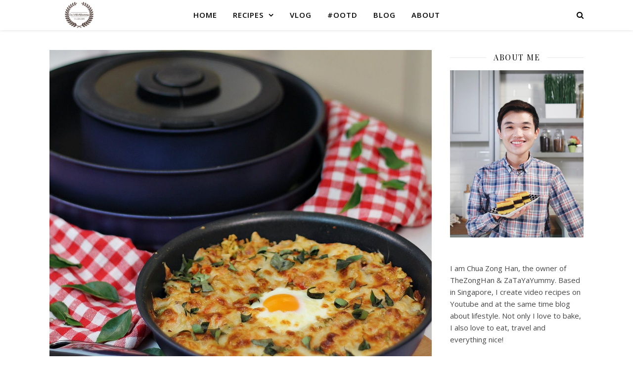

--- FILE ---
content_type: text/html; charset=UTF-8
request_url: https://thezonghan.com/tag/baked/
body_size: 17140
content:
<!DOCTYPE html><html lang="en-US"><head><meta charset="UTF-8"><meta name="viewport" content="width=device-width, initial-scale=1.0" /><link rel="profile" href="https://gmpg.org/xfn/11"><meta name='robots' content='index, follow, max-image-preview:large, max-snippet:-1, max-video-preview:-1' /><title>baked Archives | TheZongHan</title><link rel="canonical" href="https://thezonghan.com/tag/baked/" /><meta property="og:locale" content="en_US" /><meta property="og:type" content="article" /><meta property="og:title" content="baked Archives | TheZongHan" /><meta property="og:url" content="https://thezonghan.com/tag/baked/" /><meta property="og:site_name" content="TheZongHan" /> <script type="application/ld+json" class="yoast-schema-graph">{"@context":"https://schema.org","@graph":[{"@type":"CollectionPage","@id":"https://thezonghan.com/tag/baked/","url":"https://thezonghan.com/tag/baked/","name":"baked Archives | TheZongHan","isPartOf":{"@id":"https://thezonghan.com/#website"},"primaryImageOfPage":{"@id":"https://thezonghan.com/tag/baked/#primaryimage"},"image":{"@id":"https://thezonghan.com/tag/baked/#primaryimage"},"thumbnailUrl":"https://thezonghan.com/wp-content/uploads/2019/06/IMG_9162_JPG_resized_edited-e1561441412591.jpg","breadcrumb":{"@id":"https://thezonghan.com/tag/baked/#breadcrumb"},"inLanguage":"en-US"},{"@type":"ImageObject","inLanguage":"en-US","@id":"https://thezonghan.com/tag/baked/#primaryimage","url":"https://thezonghan.com/wp-content/uploads/2019/06/IMG_9162_JPG_resized_edited-e1561441412591.jpg","contentUrl":"https://thezonghan.com/wp-content/uploads/2019/06/IMG_9162_JPG_resized_edited-e1561441412591.jpg","width":1333,"height":1335,"caption":"Curry Baked Rice with Tefal Ingenio"},{"@type":"BreadcrumbList","@id":"https://thezonghan.com/tag/baked/#breadcrumb","itemListElement":[{"@type":"ListItem","position":1,"name":"Home","item":"https://thezonghan.com/"},{"@type":"ListItem","position":2,"name":"baked"}]},{"@type":"WebSite","@id":"https://thezonghan.com/#website","url":"https://thezonghan.com/","name":"ZaTaYaYummy TheZongHan","description":"ZaTaYaYummy","publisher":{"@id":"https://thezonghan.com/#/schema/person/7f2a6ed9d890d74d85698273067c2141"},"potentialAction":[{"@type":"SearchAction","target":{"@type":"EntryPoint","urlTemplate":"https://thezonghan.com/?s={search_term_string}"},"query-input":"required name=search_term_string"}],"inLanguage":"en-US"},{"@type":["Person","Organization"],"@id":"https://thezonghan.com/#/schema/person/7f2a6ed9d890d74d85698273067c2141","name":"Zong Han Chua","image":{"@type":"ImageObject","inLanguage":"en-US","@id":"https://thezonghan.com/#/schema/person/image/","url":"https://thezonghan.com/wp-content/uploads/2015/06/Logo-Round-small-500-500.png","contentUrl":"https://thezonghan.com/wp-content/uploads/2015/06/Logo-Round-small-500-500.png","width":500,"height":500,"caption":"Zong Han Chua"},"logo":{"@id":"https://thezonghan.com/#/schema/person/image/"},"sameAs":["https://www.facebook.com/ZaTaYaYummy/","https://www.instagram.com/zatayayummy/","https://www.youtube.com/user/zatayayummy"]}]}</script> <link rel='dns-prefetch' href='//secure.gravatar.com' /><link rel='dns-prefetch' href='//fonts.googleapis.com' /><link rel="alternate" type="application/rss+xml" title="TheZongHan &raquo; Feed" href="https://thezonghan.com/feed/" /><link rel="alternate" type="application/rss+xml" title="TheZongHan &raquo; Comments Feed" href="https://thezonghan.com/comments/feed/" /><link rel="alternate" type="application/rss+xml" title="TheZongHan &raquo; baked Tag Feed" href="https://thezonghan.com/tag/baked/feed/" /> <script type="text/javascript">window._wpemojiSettings = {"baseUrl":"https:\/\/s.w.org\/images\/core\/emoji\/14.0.0\/72x72\/","ext":".png","svgUrl":"https:\/\/s.w.org\/images\/core\/emoji\/14.0.0\/svg\/","svgExt":".svg","source":{"concatemoji":"https:\/\/thezonghan.com\/wp-includes\/js\/wp-emoji-release.min.js?ver=6.1.9"}};
/*! This file is auto-generated */
!function(e,a,t){var n,r,o,i=a.createElement("canvas"),p=i.getContext&&i.getContext("2d");function s(e,t){var a=String.fromCharCode,e=(p.clearRect(0,0,i.width,i.height),p.fillText(a.apply(this,e),0,0),i.toDataURL());return p.clearRect(0,0,i.width,i.height),p.fillText(a.apply(this,t),0,0),e===i.toDataURL()}function c(e){var t=a.createElement("script");t.src=e,t.defer=t.type="text/javascript",a.getElementsByTagName("head")[0].appendChild(t)}for(o=Array("flag","emoji"),t.supports={everything:!0,everythingExceptFlag:!0},r=0;r<o.length;r++)t.supports[o[r]]=function(e){if(p&&p.fillText)switch(p.textBaseline="top",p.font="600 32px Arial",e){case"flag":return s([127987,65039,8205,9895,65039],[127987,65039,8203,9895,65039])?!1:!s([55356,56826,55356,56819],[55356,56826,8203,55356,56819])&&!s([55356,57332,56128,56423,56128,56418,56128,56421,56128,56430,56128,56423,56128,56447],[55356,57332,8203,56128,56423,8203,56128,56418,8203,56128,56421,8203,56128,56430,8203,56128,56423,8203,56128,56447]);case"emoji":return!s([129777,127995,8205,129778,127999],[129777,127995,8203,129778,127999])}return!1}(o[r]),t.supports.everything=t.supports.everything&&t.supports[o[r]],"flag"!==o[r]&&(t.supports.everythingExceptFlag=t.supports.everythingExceptFlag&&t.supports[o[r]]);t.supports.everythingExceptFlag=t.supports.everythingExceptFlag&&!t.supports.flag,t.DOMReady=!1,t.readyCallback=function(){t.DOMReady=!0},t.supports.everything||(n=function(){t.readyCallback()},a.addEventListener?(a.addEventListener("DOMContentLoaded",n,!1),e.addEventListener("load",n,!1)):(e.attachEvent("onload",n),a.attachEvent("onreadystatechange",function(){"complete"===a.readyState&&t.readyCallback()})),(e=t.source||{}).concatemoji?c(e.concatemoji):e.wpemoji&&e.twemoji&&(c(e.twemoji),c(e.wpemoji)))}(window,document,window._wpemojiSettings);</script> <style type="text/css">img.wp-smiley,
img.emoji {
	display: inline !important;
	border: none !important;
	box-shadow: none !important;
	height: 1em !important;
	width: 1em !important;
	margin: 0 0.07em !important;
	vertical-align: -0.1em !important;
	background: none !important;
	padding: 0 !important;
}</style><link rel='stylesheet' id='wp-block-library-css' href='https://c0.wp.com/c/6.1.9/wp-includes/css/dist/block-library/style.min.css' type='text/css' media='all' /><style id='wp-block-library-inline-css' type='text/css'>.has-text-align-justify{text-align:justify;}</style><link rel='stylesheet' id='classic-theme-styles-css' href='https://c0.wp.com/c/6.1.9/wp-includes/css/classic-themes.min.css' type='text/css' media='all' /><style id='global-styles-inline-css' type='text/css'>body{--wp--preset--color--black: #000000;--wp--preset--color--cyan-bluish-gray: #abb8c3;--wp--preset--color--white: #ffffff;--wp--preset--color--pale-pink: #f78da7;--wp--preset--color--vivid-red: #cf2e2e;--wp--preset--color--luminous-vivid-orange: #ff6900;--wp--preset--color--luminous-vivid-amber: #fcb900;--wp--preset--color--light-green-cyan: #7bdcb5;--wp--preset--color--vivid-green-cyan: #00d084;--wp--preset--color--pale-cyan-blue: #8ed1fc;--wp--preset--color--vivid-cyan-blue: #0693e3;--wp--preset--color--vivid-purple: #9b51e0;--wp--preset--gradient--vivid-cyan-blue-to-vivid-purple: linear-gradient(135deg,rgba(6,147,227,1) 0%,rgb(155,81,224) 100%);--wp--preset--gradient--light-green-cyan-to-vivid-green-cyan: linear-gradient(135deg,rgb(122,220,180) 0%,rgb(0,208,130) 100%);--wp--preset--gradient--luminous-vivid-amber-to-luminous-vivid-orange: linear-gradient(135deg,rgba(252,185,0,1) 0%,rgba(255,105,0,1) 100%);--wp--preset--gradient--luminous-vivid-orange-to-vivid-red: linear-gradient(135deg,rgba(255,105,0,1) 0%,rgb(207,46,46) 100%);--wp--preset--gradient--very-light-gray-to-cyan-bluish-gray: linear-gradient(135deg,rgb(238,238,238) 0%,rgb(169,184,195) 100%);--wp--preset--gradient--cool-to-warm-spectrum: linear-gradient(135deg,rgb(74,234,220) 0%,rgb(151,120,209) 20%,rgb(207,42,186) 40%,rgb(238,44,130) 60%,rgb(251,105,98) 80%,rgb(254,248,76) 100%);--wp--preset--gradient--blush-light-purple: linear-gradient(135deg,rgb(255,206,236) 0%,rgb(152,150,240) 100%);--wp--preset--gradient--blush-bordeaux: linear-gradient(135deg,rgb(254,205,165) 0%,rgb(254,45,45) 50%,rgb(107,0,62) 100%);--wp--preset--gradient--luminous-dusk: linear-gradient(135deg,rgb(255,203,112) 0%,rgb(199,81,192) 50%,rgb(65,88,208) 100%);--wp--preset--gradient--pale-ocean: linear-gradient(135deg,rgb(255,245,203) 0%,rgb(182,227,212) 50%,rgb(51,167,181) 100%);--wp--preset--gradient--electric-grass: linear-gradient(135deg,rgb(202,248,128) 0%,rgb(113,206,126) 100%);--wp--preset--gradient--midnight: linear-gradient(135deg,rgb(2,3,129) 0%,rgb(40,116,252) 100%);--wp--preset--duotone--dark-grayscale: url('#wp-duotone-dark-grayscale');--wp--preset--duotone--grayscale: url('#wp-duotone-grayscale');--wp--preset--duotone--purple-yellow: url('#wp-duotone-purple-yellow');--wp--preset--duotone--blue-red: url('#wp-duotone-blue-red');--wp--preset--duotone--midnight: url('#wp-duotone-midnight');--wp--preset--duotone--magenta-yellow: url('#wp-duotone-magenta-yellow');--wp--preset--duotone--purple-green: url('#wp-duotone-purple-green');--wp--preset--duotone--blue-orange: url('#wp-duotone-blue-orange');--wp--preset--font-size--small: 13px;--wp--preset--font-size--medium: 20px;--wp--preset--font-size--large: 36px;--wp--preset--font-size--x-large: 42px;--wp--preset--spacing--20: 0.44rem;--wp--preset--spacing--30: 0.67rem;--wp--preset--spacing--40: 1rem;--wp--preset--spacing--50: 1.5rem;--wp--preset--spacing--60: 2.25rem;--wp--preset--spacing--70: 3.38rem;--wp--preset--spacing--80: 5.06rem;}:where(.is-layout-flex){gap: 0.5em;}body .is-layout-flow > .alignleft{float: left;margin-inline-start: 0;margin-inline-end: 2em;}body .is-layout-flow > .alignright{float: right;margin-inline-start: 2em;margin-inline-end: 0;}body .is-layout-flow > .aligncenter{margin-left: auto !important;margin-right: auto !important;}body .is-layout-constrained > .alignleft{float: left;margin-inline-start: 0;margin-inline-end: 2em;}body .is-layout-constrained > .alignright{float: right;margin-inline-start: 2em;margin-inline-end: 0;}body .is-layout-constrained > .aligncenter{margin-left: auto !important;margin-right: auto !important;}body .is-layout-constrained > :where(:not(.alignleft):not(.alignright):not(.alignfull)){max-width: var(--wp--style--global--content-size);margin-left: auto !important;margin-right: auto !important;}body .is-layout-constrained > .alignwide{max-width: var(--wp--style--global--wide-size);}body .is-layout-flex{display: flex;}body .is-layout-flex{flex-wrap: wrap;align-items: center;}body .is-layout-flex > *{margin: 0;}:where(.wp-block-columns.is-layout-flex){gap: 2em;}.has-black-color{color: var(--wp--preset--color--black) !important;}.has-cyan-bluish-gray-color{color: var(--wp--preset--color--cyan-bluish-gray) !important;}.has-white-color{color: var(--wp--preset--color--white) !important;}.has-pale-pink-color{color: var(--wp--preset--color--pale-pink) !important;}.has-vivid-red-color{color: var(--wp--preset--color--vivid-red) !important;}.has-luminous-vivid-orange-color{color: var(--wp--preset--color--luminous-vivid-orange) !important;}.has-luminous-vivid-amber-color{color: var(--wp--preset--color--luminous-vivid-amber) !important;}.has-light-green-cyan-color{color: var(--wp--preset--color--light-green-cyan) !important;}.has-vivid-green-cyan-color{color: var(--wp--preset--color--vivid-green-cyan) !important;}.has-pale-cyan-blue-color{color: var(--wp--preset--color--pale-cyan-blue) !important;}.has-vivid-cyan-blue-color{color: var(--wp--preset--color--vivid-cyan-blue) !important;}.has-vivid-purple-color{color: var(--wp--preset--color--vivid-purple) !important;}.has-black-background-color{background-color: var(--wp--preset--color--black) !important;}.has-cyan-bluish-gray-background-color{background-color: var(--wp--preset--color--cyan-bluish-gray) !important;}.has-white-background-color{background-color: var(--wp--preset--color--white) !important;}.has-pale-pink-background-color{background-color: var(--wp--preset--color--pale-pink) !important;}.has-vivid-red-background-color{background-color: var(--wp--preset--color--vivid-red) !important;}.has-luminous-vivid-orange-background-color{background-color: var(--wp--preset--color--luminous-vivid-orange) !important;}.has-luminous-vivid-amber-background-color{background-color: var(--wp--preset--color--luminous-vivid-amber) !important;}.has-light-green-cyan-background-color{background-color: var(--wp--preset--color--light-green-cyan) !important;}.has-vivid-green-cyan-background-color{background-color: var(--wp--preset--color--vivid-green-cyan) !important;}.has-pale-cyan-blue-background-color{background-color: var(--wp--preset--color--pale-cyan-blue) !important;}.has-vivid-cyan-blue-background-color{background-color: var(--wp--preset--color--vivid-cyan-blue) !important;}.has-vivid-purple-background-color{background-color: var(--wp--preset--color--vivid-purple) !important;}.has-black-border-color{border-color: var(--wp--preset--color--black) !important;}.has-cyan-bluish-gray-border-color{border-color: var(--wp--preset--color--cyan-bluish-gray) !important;}.has-white-border-color{border-color: var(--wp--preset--color--white) !important;}.has-pale-pink-border-color{border-color: var(--wp--preset--color--pale-pink) !important;}.has-vivid-red-border-color{border-color: var(--wp--preset--color--vivid-red) !important;}.has-luminous-vivid-orange-border-color{border-color: var(--wp--preset--color--luminous-vivid-orange) !important;}.has-luminous-vivid-amber-border-color{border-color: var(--wp--preset--color--luminous-vivid-amber) !important;}.has-light-green-cyan-border-color{border-color: var(--wp--preset--color--light-green-cyan) !important;}.has-vivid-green-cyan-border-color{border-color: var(--wp--preset--color--vivid-green-cyan) !important;}.has-pale-cyan-blue-border-color{border-color: var(--wp--preset--color--pale-cyan-blue) !important;}.has-vivid-cyan-blue-border-color{border-color: var(--wp--preset--color--vivid-cyan-blue) !important;}.has-vivid-purple-border-color{border-color: var(--wp--preset--color--vivid-purple) !important;}.has-vivid-cyan-blue-to-vivid-purple-gradient-background{background: var(--wp--preset--gradient--vivid-cyan-blue-to-vivid-purple) !important;}.has-light-green-cyan-to-vivid-green-cyan-gradient-background{background: var(--wp--preset--gradient--light-green-cyan-to-vivid-green-cyan) !important;}.has-luminous-vivid-amber-to-luminous-vivid-orange-gradient-background{background: var(--wp--preset--gradient--luminous-vivid-amber-to-luminous-vivid-orange) !important;}.has-luminous-vivid-orange-to-vivid-red-gradient-background{background: var(--wp--preset--gradient--luminous-vivid-orange-to-vivid-red) !important;}.has-very-light-gray-to-cyan-bluish-gray-gradient-background{background: var(--wp--preset--gradient--very-light-gray-to-cyan-bluish-gray) !important;}.has-cool-to-warm-spectrum-gradient-background{background: var(--wp--preset--gradient--cool-to-warm-spectrum) !important;}.has-blush-light-purple-gradient-background{background: var(--wp--preset--gradient--blush-light-purple) !important;}.has-blush-bordeaux-gradient-background{background: var(--wp--preset--gradient--blush-bordeaux) !important;}.has-luminous-dusk-gradient-background{background: var(--wp--preset--gradient--luminous-dusk) !important;}.has-pale-ocean-gradient-background{background: var(--wp--preset--gradient--pale-ocean) !important;}.has-electric-grass-gradient-background{background: var(--wp--preset--gradient--electric-grass) !important;}.has-midnight-gradient-background{background: var(--wp--preset--gradient--midnight) !important;}.has-small-font-size{font-size: var(--wp--preset--font-size--small) !important;}.has-medium-font-size{font-size: var(--wp--preset--font-size--medium) !important;}.has-large-font-size{font-size: var(--wp--preset--font-size--large) !important;}.has-x-large-font-size{font-size: var(--wp--preset--font-size--x-large) !important;}
.wp-block-navigation a:where(:not(.wp-element-button)){color: inherit;}
:where(.wp-block-columns.is-layout-flex){gap: 2em;}
.wp-block-pullquote{font-size: 1.5em;line-height: 1.6;}</style><link rel='stylesheet' id='titan-adminbar-styles-css' href='https://thezonghan.com/wp-content/plugins/anti-spam/assets/css/admin-bar.css?ver=7.0.2' type='text/css' media='all' /><link rel='stylesheet' id='yumprint-recipe-theme-layout-css' href='https://thezonghan.com/wp-content/plugins/recipe-card/css/layout.css?ver=6.1.9' type='text/css' media='all' /><link rel='stylesheet' id='ashe-style-css' href='https://thezonghan.com/wp-content/themes/ashe/style.css?ver=1.8.2' type='text/css' media='all' /><link rel='stylesheet' id='fontawesome-css' href='https://thezonghan.com/wp-content/themes/ashe/assets/css/font-awesome.css?ver=6.1.9' type='text/css' media='all' /><link rel='stylesheet' id='fontello-css' href='https://thezonghan.com/wp-content/themes/ashe/assets/css/fontello.css?ver=6.1.9' type='text/css' media='all' /><link rel='stylesheet' id='slick-css' href='https://thezonghan.com/wp-content/themes/ashe/assets/css/slick.css?ver=6.1.9' type='text/css' media='all' /><link rel='stylesheet' id='scrollbar-css' href='https://thezonghan.com/wp-content/themes/ashe/assets/css/perfect-scrollbar.css?ver=6.1.9' type='text/css' media='all' /><link rel='stylesheet' id='ashe-responsive-css' href='https://thezonghan.com/wp-content/themes/ashe/assets/css/responsive.css?ver=1.8.2' type='text/css' media='all' /><link rel='stylesheet' id='ashe-playfair-font-css' href='//fonts.googleapis.com/css?family=Playfair+Display%3A400%2C700&#038;ver=1.0.0' type='text/css' media='all' /><link rel='stylesheet' id='ashe-opensans-font-css' href='//fonts.googleapis.com/css?family=Open+Sans%3A400italic%2C400%2C600italic%2C600%2C700italic%2C700&#038;ver=1.0.0' type='text/css' media='all' /><link rel='stylesheet' id='jquery-lazyloadxt-spinner-css-css' href='//thezonghan.com/wp-content/plugins/a3-lazy-load/assets/css/jquery.lazyloadxt.spinner.css?ver=6.1.9' type='text/css' media='all' /><link rel='stylesheet' id='addtoany-css' href='https://thezonghan.com/wp-content/plugins/add-to-any/addtoany.min.css?ver=1.15' type='text/css' media='all' /><link rel='stylesheet' id='__EPYT__style-css' href='https://thezonghan.com/wp-content/plugins/youtube-embed-plus/styles/ytprefs.min.css?ver=13.3.1' type='text/css' media='all' /><style id='__EPYT__style-inline-css' type='text/css'>.epyt-gallery-thumb {
                        width: 33.333%;
                }</style><link rel='stylesheet' id='jetpack_css-css' href='https://c0.wp.com/p/jetpack/8.5.3/css/jetpack.css' type='text/css' media='all' /><link rel='stylesheet' id='RecipeIndexStyleSheets-css' href='https://thezonghan.com/wp-content/plugins/visual-recipe-index/css/style.css?ver=6.1.9' type='text/css' media='all' /> <script type='text/javascript' src='https://c0.wp.com/c/6.1.9/wp-includes/js/jquery/jquery.min.js' id='jquery-core-js'></script> <script type='text/javascript' src='https://c0.wp.com/c/6.1.9/wp-includes/js/jquery/jquery-migrate.min.js' id='jquery-migrate-js'></script> <script type='text/javascript' src='https://thezonghan.com/wp-content/plugins/add-to-any/addtoany.min.js?ver=1.1' id='addtoany-js'></script> <script type='text/javascript' id='iw-no-right-click-js-extra'>/*  */
var IwNRCargs = {"rightclick":"N","draganddrop":"Y"};
/*  */</script> <script type='text/javascript' src='https://thezonghan.com/wp-content/plugins/image-watermark/js/no-right-click.js?ver=1.6.6' id='iw-no-right-click-js'></script> <script type='text/javascript' src='https://thezonghan.com/wp-content/plugins/recipe-card/js/post.js?ver=6.1.9' id='yumprint-recipe-post-js'></script> <script type='text/javascript' id='__ytprefs__-js-extra'>/*  */
var _EPYT_ = {"ajaxurl":"https:\/\/thezonghan.com\/wp-admin\/admin-ajax.php","security":"cf746b37bb","gallery_scrolloffset":"20","eppathtoscripts":"https:\/\/thezonghan.com\/wp-content\/plugins\/youtube-embed-plus\/scripts\/","eppath":"https:\/\/thezonghan.com\/wp-content\/plugins\/youtube-embed-plus\/","epresponsiveselector":"[\"iframe.__youtube_prefs__\",\"iframe[src*='youtube.com']\",\"iframe[src*='youtube-nocookie.com']\",\"iframe[data-ep-src*='youtube.com']\",\"iframe[data-ep-src*='youtube-nocookie.com']\",\"iframe[data-ep-gallerysrc*='youtube.com']\"]","epdovol":"1","version":"13.3.1","evselector":"iframe.__youtube_prefs__[src], iframe[src*=\"youtube.com\/embed\/\"], iframe[src*=\"youtube-nocookie.com\/embed\/\"]","ajax_compat":"","ytapi_load":"light","pause_others":"","stopMobileBuffer":"1","vi_active":"","vi_js_posttypes":[]};
/*  */</script> <script type='text/javascript' src='https://thezonghan.com/wp-content/plugins/youtube-embed-plus/scripts/ytprefs.min.js?ver=13.3.1' id='__ytprefs__-js'></script> <link rel="https://api.w.org/" href="https://thezonghan.com/wp-json/" /><link rel="alternate" type="application/json" href="https://thezonghan.com/wp-json/wp/v2/tags/227" /><link rel="EditURI" type="application/rsd+xml" title="RSD" href="https://thezonghan.com/xmlrpc.php?rsd" /><link rel="wlwmanifest" type="application/wlwmanifest+xml" href="https://thezonghan.com/wp-includes/wlwmanifest.xml" /><meta name="generator" content="WordPress 6.1.9" /> <script data-cfasync="false">window.a2a_config=window.a2a_config||{};a2a_config.callbacks=[];a2a_config.overlays=[];a2a_config.templates={};
(function(d,s,a,b){a=d.createElement(s);b=d.getElementsByTagName(s)[0];a.async=1;a.src="https://static.addtoany.com/menu/page.js";b.parentNode.insertBefore(a,b);})(document,"script");</script> <meta name="google-site-verification" content="rJFJ0w6R4B-eo8-eTD9zjjy8UtiDuE20gv2Yxj_90Zg" />  <script>(function(w,d,s,l,i){w[l]=w[l]||[];w[l].push({'gtm.start':
new Date().getTime(),event:'gtm.js'});var f=d.getElementsByTagName(s)[0],
j=d.createElement(s),dl=l!='dataLayer'?'&l='+l:'';j.async=true;j.src=
'https://www.googletagmanager.com/gtm.js?id='+i+dl;f.parentNode.insertBefore(j,f);
})(window,document,'script','dataLayer','GTM-TTTHS4C');</script> <meta name="p:domain_verify" content="ad369719b768106263158ddbee3c2653" /> <script type="text/javascript">window.yumprintRecipePlugin = "https://thezonghan.com/wp-content/plugins/recipe-card";
	window.yumprintRecipeAjaxUrl = "https://thezonghan.com/wp-admin/admin-ajax.php";
	window.yumprintRecipeUrl = "https://thezonghan.com/";</script><!--[if lte IE 8]> <script type="text/javascript">window.yumprintRecipeDisabled = true;</script> <![endif]--><style type="text/css">@import url(http://fonts.googleapis.com/css?family=Josefin+Sans|Open+Sans);    .blog-yumprint-recipe .blog-yumprint-recipe-title {
    	color: rgb(70,35,25);
    }
    .blog-yumprint-recipe .blog-yumprint-subheader, .blog-yumprint-recipe .blog-yumprint-infobar-section-title, .blog-yumprint-recipe .blog-yumprint-infobox-section-title, .blog-yumprint-nutrition-section-title {
        color: rgb(97,61,32);
    }
    .blog-yumprint-recipe .blog-yumprint-save, .blog-yumprint-recipe .blog-yumprint-header .blog-yumprint-save a {
    	background-color: #945D31;
    	color: #ffffff !important;
    }
    .blog-yumprint-recipe .blog-yumprint-save:hover, .blog-yumprint-recipe .blog-yumprint-header .blog-yumprint-save:hover a {
    	background-color: #ae6d39;
    }
    .blog-yumprint-recipe .blog-yumprint-adapted-link, .blog-yumprint-nutrition-more, .blog-yumprint-report-error {
        color: #945D31;
    }
    .blog-yumprint-recipe .blog-yumprint-infobar-section-data, .blog-yumprint-recipe .blog-yumprint-infobox-section-data, .blog-yumprint-recipe .blog-yumprint-adapted, .blog-yumprint-recipe .blog-yumprint-author, .blog-yumprint-recipe .blog-yumprint-serves, .blog-yumprint-nutrition-section-data {
        color: #8C8C8C;
    }
    .blog-yumprint-recipe .blog-yumprint-recipe-summary, .blog-yumprint-recipe .blog-yumprint-ingredient-item, .blog-yumprint-recipe .blog-yumprint-method-item, .blog-yumprint-recipe .blog-yumprint-note-item, .blog-yumprint-write-review, .blog-yumprint-nutrition-box {
        color: rgb(102,102,102);
    }
    .blog-yumprint-write-review:hover, .blog-yumprint-nutrition-more:hover, .blog-yumprint-recipe .blog-yumprint-adapted-link:hover {
        color: #ae6d39;
    }
    .blog-yumprint-recipe .blog-yumprint-nutrition-bar:hover .blog-yumprint-nutrition-section-title {
        color: #7a4d28;
    }
    .blog-yumprint-recipe .blog-yumprint-nutrition-bar:hover .blog-yumprint-nutrition-section-data {
        color: #a6a6a6;
    }

    .blog-yumprint-recipe .blog-yumprint-print {
    	background-color: #BEBEBE;
    	color: #ffffff;
    }
    .blog-yumprint-recipe .blog-yumprint-print:hover {
    	background-color: #d8d8d8;
    }
    .blog-yumprint-recipe {
    	background-color: white;
    	border-color: rgb(220, 220, 220);
    	border-style: solid;
    	border-width: 1px;
    	border-radius: 0px;
    }
    .blog-yumprint-recipe .blog-yumprint-recipe-contents {
    	border-top-color: rgb(220, 220, 220);
    	border-top-width: 1px;
    	border-top-style: solid;
    }
    .blog-yumprint-recipe .blog-yumprint-info-bar, .blog-yumprint-recipe .blog-yumprint-nutrition-bar, .blog-yumprint-nutrition-border {
    	border-top-color: rgb(220, 220, 220);
    	border-top-width: 1px;
    	border-top-style: solid;
    }
    .blog-yumprint-nutrition-line, .blog-yumprint-nutrition-thick-line, .blog-yumprint-nutrition-very-thick-line {
    	border-top-color: rgb(220, 220, 220);
    }
    .blog-yumprint-recipe .blog-yumprint-info-box, .blog-yumprint-nutrition-box {
    	background-color: white;
    	border-color: rgb(220, 220, 220);
    	border-style: solid;
    	border-width: 1px;
    	border-radius: 0px;
    }
    .blog-yumprint-recipe .blog-yumprint-recipe-title {
		font-family: Josefin Sans, Helvetica Neue, Helvetica, Tahoma, Sans Serif, Sans;
		font-size: 26px;
		font-weight: normal;
		font-style: normal;
		text-transform: none;
		text-decoration: none;
    }
    .blog-yumprint-recipe .blog-yumprint-subheader {
		font-family: Josefin Sans, Helvetica Neue, Helvetica, Tahoma, Sans Serif, Sans;
		font-size: 20px;
		font-weight: normal;
		font-style: normal;
		text-transform: none;
		text-decoration: none;
    }
    .blog-yumprint-recipe .blog-yumprint-recipe-summary, .blog-yumprint-recipe .blog-yumprint-ingredients, .blog-yumprint-recipe .blog-yumprint-methods, .blog-yumprint-recipe .blog-yumprint-notes, .blog-yumprint-write-review, .blog-yumprint-nutrition-box {
		font-family: Open Sans, Helvetica Neue, Helvetica, Tahoma, Sans Serif, Sans;
		font-size: 14px;
		font-weight: normal;
		font-style: normal;
		text-transform: none;
		text-decoration: none;
    }
    .blog-yumprint-recipe .blog-yumprint-info-bar, .blog-yumprint-recipe .blog-yumprint-info-box, .blog-yumprint-recipe .blog-yumprint-adapted, .blog-yumprint-recipe .blog-yumprint-author, .blog-yumprint-recipe .blog-yumprint-serves, .blog-yumprint-recipe .blog-yumprint-infobar-section-title, .blog-yumprint-recipe .blog-yumprint-infobox-section-title,.blog-yumprint-recipe .blog-yumprint-nutrition-bar, .blog-yumprint-nutrition-section-title, .blog-yumprint-nutrition-more {
		font-family: Open Sans, Helvetica Neue, Helvetica, Tahoma, Sans Serif, Sans;
		font-size: 14px;
		font-weight: normal;
		font-style: normal;
		text-transform: none;
		text-decoration: none;
    }
    .blog-yumprint-recipe .blog-yumprint-action {
		font-family: Open Sans, Helvetica Neue, Helvetica, Tahoma, Sans Serif, Sans;
		font-size: 14px;
		font-weight: normal;
		font-style: normal;
		text-transform: none;
		text-decoration: none;
    }    .blog-yumprint-header {
        width: 100% !important;
    }</style><meta name="google-site-verification" content="rJFJ0w6R4B-eo8-eTD9zjjy8UtiDuE20gv2Yxj_90Zg" /><style type="text/css">.wprm-comment-rating svg path, .comment-form-wprm-rating svg path { fill: #343434; } .comment-form-wprm-rating .wprm-rating-star.rated svg polygon { fill: #343434; } .wprm-comment-rating svg polygon, .comment-form-wprm-rating svg polygon { stroke: #343434; }</style><link rel='dns-prefetch' href='//v0.wordpress.com'/><link rel='dns-prefetch' href='//c0.wp.com'/><style type='text/css'>img#wpstats{display:none}</style><style id="ashe_dynamic_css">body {background-color: #ffffff;}#top-bar {background-color: #ffffff;}#top-bar a {color: #000000;}#top-bar a:hover,#top-bar li.current-menu-item > a,#top-bar li.current-menu-ancestor > a,#top-bar .sub-menu li.current-menu-item > a,#top-bar .sub-menu li.current-menu-ancestor> a {color: #ca9b52;}#top-menu .sub-menu,#top-menu .sub-menu a {background-color: #ffffff;border-color: rgba(0,0,0, 0.05);}@media screen and ( max-width: 979px ) {.top-bar-socials {float: none !important;}.top-bar-socials a {line-height: 40px !important;}}.header-logo a,.site-description {color: #111;}.entry-header {background-color: #ffffff;}#main-nav {background-color: #ffffff;box-shadow: 0px 1px 5px rgba(0,0,0, 0.1);}#featured-links h6 {background-color: rgba(255,255,255, 0.85);color: #000000;}#main-nav a,#main-nav i,#main-nav #s {color: #000000;}.main-nav-sidebar span,.sidebar-alt-close-btn span {background-color: #000000;}#main-nav a:hover,#main-nav i:hover,#main-nav li.current-menu-item > a,#main-nav li.current-menu-ancestor > a,#main-nav .sub-menu li.current-menu-item > a,#main-nav .sub-menu li.current-menu-ancestor> a {color: #ca9b52;}.main-nav-sidebar:hover span {background-color: #ca9b52;}#main-menu .sub-menu,#main-menu .sub-menu a {background-color: #ffffff;border-color: rgba(0,0,0, 0.05);}#main-nav #s {background-color: #ffffff;}#main-nav #s::-webkit-input-placeholder { /* Chrome/Opera/Safari */color: rgba(0,0,0, 0.7);}#main-nav #s::-moz-placeholder { /* Firefox 19+ */color: rgba(0,0,0, 0.7);}#main-nav #s:-ms-input-placeholder { /* IE 10+ */color: rgba(0,0,0, 0.7);}#main-nav #s:-moz-placeholder { /* Firefox 18- */color: rgba(0,0,0, 0.7);}/* Background */.sidebar-alt,#featured-links,.main-content,.featured-slider-area,.page-content select,.page-content input,.page-content textarea {background-color: #ffffff;}/* Text */.page-content,.page-content select,.page-content input,.page-content textarea,.page-content .post-author a,.page-content .ashe-widget a,.page-content .comment-author {color: #464646;}/* Title */.page-content h1,.page-content h2,.page-content h3,.page-content h4,.page-content h5,.page-content h6,.page-content .post-title a,.page-content .author-description h4 a,.page-content .related-posts h4 a,.page-content .blog-pagination .previous-page a,.page-content .blog-pagination .next-page a,blockquote,.page-content .post-share a {color: #030303;}.page-content .post-title a:hover {color: rgba(3,3,3, 0.75);}/* Meta */.page-content .post-date,.page-content .post-comments,.page-content .post-author,.page-content [data-layout*="list"] .post-author a,.page-content .related-post-date,.page-content .comment-meta a,.page-content .author-share a,.page-content .post-tags a,.page-content .tagcloud a,.widget_categories li,.widget_archive li,.ahse-subscribe-box p,.rpwwt-post-author,.rpwwt-post-categories,.rpwwt-post-date,.rpwwt-post-comments-number {color: #a1a1a1;}.page-content input::-webkit-input-placeholder { /* Chrome/Opera/Safari */color: #a1a1a1;}.page-content input::-moz-placeholder { /* Firefox 19+ */color: #a1a1a1;}.page-content input:-ms-input-placeholder { /* IE 10+ */color: #a1a1a1;}.page-content input:-moz-placeholder { /* Firefox 18- */color: #a1a1a1;}/* Accent */a,.post-categories,.page-content .ashe-widget.widget_text a {color: #ca9b52;}/* Disable TMP.page-content .elementor a,.page-content .elementor a:hover {color: inherit;}*/.ps-container > .ps-scrollbar-y-rail > .ps-scrollbar-y {background: #ca9b52;}a:hover {color: rgba(202,155,82, 0.8);}blockquote {border-color: #ca9b52;}/* Selection */::-moz-selection {color: #ffffff;background: #ca9b52;}::selection {color: #ffffff;background: #ca9b52;}/* Border */.page-content .post-footer,[data-layout*="list"] .blog-grid > li,.page-content .author-description,.page-content .related-posts,.page-content .entry-comments,.page-content .ashe-widget li,.page-content #wp-calendar,.page-content #wp-calendar caption,.page-content #wp-calendar tbody td,.page-content .widget_nav_menu li a,.page-content .tagcloud a,.page-content select,.page-content input,.page-content textarea,.widget-title h2:before,.widget-title h2:after,.post-tags a,.gallery-caption,.wp-caption-text,table tr,table th,table td,pre,.category-description {border-color: #e8e8e8;}hr {background-color: #e8e8e8;}/* Buttons */.widget_search i,.widget_search #searchsubmit,.wp-block-search button,.single-navigation i,.page-content .submit,.page-content .blog-pagination.numeric a,.page-content .blog-pagination.load-more a,.page-content .ashe-subscribe-box input[type="submit"],.page-content .widget_wysija input[type="submit"],.page-content .post-password-form input[type="submit"],.page-content .wpcf7 [type="submit"] {color: #ffffff;background-color: #333333;}.single-navigation i:hover,.page-content .submit:hover,.page-content .blog-pagination.numeric a:hover,.page-content .blog-pagination.numeric span,.page-content .blog-pagination.load-more a:hover,.page-content .ashe-subscribe-box input[type="submit"]:hover,.page-content .widget_wysija input[type="submit"]:hover,.page-content .post-password-form input[type="submit"]:hover,.page-content .wpcf7 [type="submit"]:hover {color: #ffffff;background-color: #ca9b52;}/* Image Overlay */.image-overlay,#infscr-loading,.page-content h4.image-overlay {color: #ffffff;background-color: rgba(73,73,73, 0.3);}.image-overlay a,.post-slider .prev-arrow,.post-slider .next-arrow,.page-content .image-overlay a,#featured-slider .slick-arrow,#featured-slider .slider-dots {color: #ffffff;}.slide-caption {background: rgba(255,255,255, 0.95);}#featured-slider .slick-active {background: #ffffff;}#page-footer,#page-footer select,#page-footer input,#page-footer textarea {background-color: #f6f6f6;color: #333333;}#page-footer,#page-footer a,#page-footer select,#page-footer input,#page-footer textarea {color: #333333;}#page-footer #s::-webkit-input-placeholder { /* Chrome/Opera/Safari */color: #333333;}#page-footer #s::-moz-placeholder { /* Firefox 19+ */color: #333333;}#page-footer #s:-ms-input-placeholder { /* IE 10+ */color: #333333;}#page-footer #s:-moz-placeholder { /* Firefox 18- */color: #333333;}/* Title */#page-footer h1,#page-footer h2,#page-footer h3,#page-footer h4,#page-footer h5,#page-footer h6 {color: #111111;}#page-footer a:hover {color: #ca9b52;}/* Border */#page-footer a,#page-footer .ashe-widget li,#page-footer #wp-calendar,#page-footer #wp-calendar caption,#page-footer #wp-calendar tbody td,#page-footer .widget_nav_menu li a,#page-footer select,#page-footer input,#page-footer textarea,#page-footer .widget-title h2:before,#page-footer .widget-title h2:after,.footer-widgets {border-color: #e0dbdb;}#page-footer hr {background-color: #e0dbdb;}.ashe-preloader-wrap {background-color: #ffffff;}@media screen and ( max-width: 640px ) {.related-posts {display: none;}}.header-logo a {font-family: 'Open Sans';}#top-menu li a {font-family: 'Open Sans';}#main-menu li a {font-family: 'Open Sans';}#mobile-menu li {font-family: 'Open Sans';}#top-menu li a,#main-menu li a,#mobile-menu li {text-transform: uppercase;}.boxed-wrapper {max-width: 1160px;}.sidebar-alt {max-width: 340px;left: -340px; padding: 85px 35px 0px;}.sidebar-left,.sidebar-right {width: 307px;}.main-container {width: calc(100% - 307px);width: -webkit-calc(100% - 307px);}#top-bar > div,#main-nav > div,#featured-links,.main-content,.page-footer-inner,.featured-slider-area.boxed-wrapper {padding-left: 40px;padding-right: 40px;}#top-menu {float: left;}.top-bar-socials {float: right;}.entry-header {height: 500px;background-image:url();background-size: cover;}.entry-header {background-position: center center;}.logo-img {max-width: 500px;}.mini-logo a {max-width: 60px;}#main-nav {text-align: center;}.main-nav-sidebar {position: absolute;top: 0px;left: 40px;z-index: 1;}.main-nav-icons {position: absolute;top: 0px;right: 40px;z-index: 2;}.mini-logo {position: absolute;left: auto;top: 0;}.main-nav-sidebar ~ .mini-logo {margin-left: 30px;}#featured-links .featured-link {margin-right: 20px;}#featured-links .featured-link:last-of-type {margin-right: 0;}#featured-links .featured-link {width: calc( (100% - 40px) / 3 - 1px);width: -webkit-calc( (100% - 40px) / 3- 1px);}.blog-grid > li {width: 100%;margin-bottom: 30px;}.sidebar-right {padding-left: 37px;}.post-content > p:not(.wp-block-tag-cloud):first-of-type:first-letter {font-family: "Playfair Display";font-weight: 400;float: left;margin: 0px 12px 0 0;font-size: 80px;line-height: 65px;text-align: center;}.blog-post .post-content > p:not(.wp-block-tag-cloud):first-of-type:first-letter {color: #030303;}@-moz-document url-prefix() {.post-content > p:not(.wp-block-tag-cloud):first-of-type:first-letter {margin-top: 10px !important;}}.footer-widgets > .ashe-widget {width: 30%;margin-right: 5%;}.footer-widgets > .ashe-widget:nth-child(3n+3) {margin-right: 0;}.footer-widgets > .ashe-widget:nth-child(3n+4) {clear: both;}.copyright-info {float: right;}.footer-socials {float: left;}.woocommerce div.product .stock,.woocommerce div.product p.price,.woocommerce div.product span.price,.woocommerce ul.products li.product .price,.woocommerce-Reviews .woocommerce-review__author,.woocommerce form .form-row .required,.woocommerce form .form-row.woocommerce-invalid label,.woocommerce .page-content div.product .woocommerce-tabs ul.tabs li a {color: #464646;}.woocommerce a.remove:hover {color: #464646 !important;}.woocommerce a.remove,.woocommerce .product_meta,.page-content .woocommerce-breadcrumb,.page-content .woocommerce-review-link,.page-content .woocommerce-breadcrumb a,.page-content .woocommerce-MyAccount-navigation-link a,.woocommerce .woocommerce-info:before,.woocommerce .page-content .woocommerce-result-count,.woocommerce-page .page-content .woocommerce-result-count,.woocommerce-Reviews .woocommerce-review__published-date,.woocommerce .product_list_widget .quantity,.woocommerce .widget_products .amount,.woocommerce .widget_price_filter .price_slider_amount,.woocommerce .widget_recently_viewed_products .amount,.woocommerce .widget_top_rated_products .amount,.woocommerce .widget_recent_reviews .reviewer {color: #a1a1a1;}.woocommerce a.remove {color: #a1a1a1 !important;}p.demo_store,.woocommerce-store-notice,.woocommerce span.onsale { background-color: #ca9b52;}.woocommerce .star-rating::before,.woocommerce .star-rating span::before,.woocommerce .page-content ul.products li.product .button,.page-content .woocommerce ul.products li.product .button,.page-content .woocommerce-MyAccount-navigation-link.is-active a,.page-content .woocommerce-MyAccount-navigation-link a:hover { color: #ca9b52;}.woocommerce form.login,.woocommerce form.register,.woocommerce-account fieldset,.woocommerce form.checkout_coupon,.woocommerce .woocommerce-info,.woocommerce .woocommerce-error,.woocommerce .woocommerce-message,.woocommerce .widget_shopping_cart .total,.woocommerce.widget_shopping_cart .total,.woocommerce-Reviews .comment_container,.woocommerce-cart #payment ul.payment_methods,#add_payment_method #payment ul.payment_methods,.woocommerce-checkout #payment ul.payment_methods,.woocommerce div.product .woocommerce-tabs ul.tabs::before,.woocommerce div.product .woocommerce-tabs ul.tabs::after,.woocommerce div.product .woocommerce-tabs ul.tabs li,.woocommerce .woocommerce-MyAccount-navigation-link,.select2-container--default .select2-selection--single {border-color: #e8e8e8;}.woocommerce-cart #payment,#add_payment_method #payment,.woocommerce-checkout #payment,.woocommerce .woocommerce-info,.woocommerce .woocommerce-error,.woocommerce .woocommerce-message,.woocommerce div.product .woocommerce-tabs ul.tabs li {background-color: rgba(232,232,232, 0.3);}.woocommerce-cart #payment div.payment_box::before,#add_payment_method #payment div.payment_box::before,.woocommerce-checkout #payment div.payment_box::before {border-color: rgba(232,232,232, 0.5);}.woocommerce-cart #payment div.payment_box,#add_payment_method #payment div.payment_box,.woocommerce-checkout #payment div.payment_box {background-color: rgba(232,232,232, 0.5);}.page-content .woocommerce input.button,.page-content .woocommerce a.button,.page-content .woocommerce a.button.alt,.page-content .woocommerce button.button.alt,.page-content .woocommerce input.button.alt,.page-content .woocommerce #respond input#submit.alt,.woocommerce .page-content .widget_product_search input[type="submit"],.woocommerce .page-content .woocommerce-message .button,.woocommerce .page-content a.button.alt,.woocommerce .page-content button.button.alt,.woocommerce .page-content #respond input#submit,.woocommerce .page-content .widget_price_filter .button,.woocommerce .page-content .woocommerce-message .button,.woocommerce-page .page-content .woocommerce-message .button,.woocommerce .page-content nav.woocommerce-pagination ul li a,.woocommerce .page-content nav.woocommerce-pagination ul li span {color: #ffffff;background-color: #333333;}.page-content .woocommerce input.button:hover,.page-content .woocommerce a.button:hover,.page-content .woocommerce a.button.alt:hover,.page-content .woocommerce button.button.alt:hover,.page-content .woocommerce input.button.alt:hover,.page-content .woocommerce #respond input#submit.alt:hover,.woocommerce .page-content .woocommerce-message .button:hover,.woocommerce .page-content a.button.alt:hover,.woocommerce .page-content button.button.alt:hover,.woocommerce .page-content #respond input#submit:hover,.woocommerce .page-content .widget_price_filter .button:hover,.woocommerce .page-content .woocommerce-message .button:hover,.woocommerce-page .page-content .woocommerce-message .button:hover,.woocommerce .page-content nav.woocommerce-pagination ul li a:hover,.woocommerce .page-content nav.woocommerce-pagination ul li span.current {color: #ffffff;background-color: #ca9b52;}.woocommerce .page-content nav.woocommerce-pagination ul li a.prev,.woocommerce .page-content nav.woocommerce-pagination ul li a.next {color: #333333;}.woocommerce .page-content nav.woocommerce-pagination ul li a.prev:hover,.woocommerce .page-content nav.woocommerce-pagination ul li a.next:hover {color: #ca9b52;}.woocommerce .page-content nav.woocommerce-pagination ul li a.prev:after,.woocommerce .page-content nav.woocommerce-pagination ul li a.next:after {color: #ffffff;}.woocommerce .page-content nav.woocommerce-pagination ul li a.prev:hover:after,.woocommerce .page-content nav.woocommerce-pagination ul li a.next:hover:after {color: #ffffff;}.cssload-cube{background-color:#333333;width:9px;height:9px;position:absolute;margin:auto;animation:cssload-cubemove 2s infinite ease-in-out;-o-animation:cssload-cubemove 2s infinite ease-in-out;-ms-animation:cssload-cubemove 2s infinite ease-in-out;-webkit-animation:cssload-cubemove 2s infinite ease-in-out;-moz-animation:cssload-cubemove 2s infinite ease-in-out}.cssload-cube1{left:13px;top:0;animation-delay:.1s;-o-animation-delay:.1s;-ms-animation-delay:.1s;-webkit-animation-delay:.1s;-moz-animation-delay:.1s}.cssload-cube2{left:25px;top:0;animation-delay:.2s;-o-animation-delay:.2s;-ms-animation-delay:.2s;-webkit-animation-delay:.2s;-moz-animation-delay:.2s}.cssload-cube3{left:38px;top:0;animation-delay:.3s;-o-animation-delay:.3s;-ms-animation-delay:.3s;-webkit-animation-delay:.3s;-moz-animation-delay:.3s}.cssload-cube4{left:0;top:13px;animation-delay:.1s;-o-animation-delay:.1s;-ms-animation-delay:.1s;-webkit-animation-delay:.1s;-moz-animation-delay:.1s}.cssload-cube5{left:13px;top:13px;animation-delay:.2s;-o-animation-delay:.2s;-ms-animation-delay:.2s;-webkit-animation-delay:.2s;-moz-animation-delay:.2s}.cssload-cube6{left:25px;top:13px;animation-delay:.3s;-o-animation-delay:.3s;-ms-animation-delay:.3s;-webkit-animation-delay:.3s;-moz-animation-delay:.3s}.cssload-cube7{left:38px;top:13px;animation-delay:.4s;-o-animation-delay:.4s;-ms-animation-delay:.4s;-webkit-animation-delay:.4s;-moz-animation-delay:.4s}.cssload-cube8{left:0;top:25px;animation-delay:.2s;-o-animation-delay:.2s;-ms-animation-delay:.2s;-webkit-animation-delay:.2s;-moz-animation-delay:.2s}.cssload-cube9{left:13px;top:25px;animation-delay:.3s;-o-animation-delay:.3s;-ms-animation-delay:.3s;-webkit-animation-delay:.3s;-moz-animation-delay:.3s}.cssload-cube10{left:25px;top:25px;animation-delay:.4s;-o-animation-delay:.4s;-ms-animation-delay:.4s;-webkit-animation-delay:.4s;-moz-animation-delay:.4s}.cssload-cube11{left:38px;top:25px;animation-delay:.5s;-o-animation-delay:.5s;-ms-animation-delay:.5s;-webkit-animation-delay:.5s;-moz-animation-delay:.5s}.cssload-cube12{left:0;top:38px;animation-delay:.3s;-o-animation-delay:.3s;-ms-animation-delay:.3s;-webkit-animation-delay:.3s;-moz-animation-delay:.3s}.cssload-cube13{left:13px;top:38px;animation-delay:.4s;-o-animation-delay:.4s;-ms-animation-delay:.4s;-webkit-animation-delay:.4s;-moz-animation-delay:.4s}.cssload-cube14{left:25px;top:38px;animation-delay:.5s;-o-animation-delay:.5s;-ms-animation-delay:.5s;-webkit-animation-delay:.5s;-moz-animation-delay:.5s}.cssload-cube15{left:38px;top:38px;animation-delay:.6s;-o-animation-delay:.6s;-ms-animation-delay:.6s;-webkit-animation-delay:.6s;-moz-animation-delay:.6s}.cssload-spinner{margin:auto;width:49px;height:49px;position:relative}@keyframes cssload-cubemove{35%{transform:scale(0.005)}50%{transform:scale(1.7)}65%{transform:scale(0.005)}}@-o-keyframes cssload-cubemove{35%{-o-transform:scale(0.005)}50%{-o-transform:scale(1.7)}65%{-o-transform:scale(0.005)}}@-ms-keyframes cssload-cubemove{35%{-ms-transform:scale(0.005)}50%{-ms-transform:scale(1.7)}65%{-ms-transform:scale(0.005)}}@-webkit-keyframes cssload-cubemove{35%{-webkit-transform:scale(0.005)}50%{-webkit-transform:scale(1.7)}65%{-webkit-transform:scale(0.005)}}@-moz-keyframes cssload-cubemove{35%{-moz-transform:scale(0.005)}50%{-moz-transform:scale(1.7)}65%{-moz-transform:scale(0.005)}}</style><link rel="icon" href="https://thezonghan.com/wp-content/uploads/2015/06/Logo-Round-small-500-500-150x150.png" sizes="32x32" /><link rel="icon" href="https://thezonghan.com/wp-content/uploads/2015/06/Logo-Round-small-500-500-300x300.png" sizes="192x192" /><link rel="apple-touch-icon" href="https://thezonghan.com/wp-content/uploads/2015/06/Logo-Round-small-500-500-300x300.png" /><meta name="msapplication-TileImage" content="https://thezonghan.com/wp-content/uploads/2015/06/Logo-Round-small-500-500-300x300.png" /><style type="text/css" id="wp-custom-css">@media only screen and (min-width: 980px) {
	.main-nav-sidebar {
		display: none;
	}
}</style></head><body class="archive tag tag-baked tag-227 wp-custom-logo wp-embed-responsive elementor-default"><div class="ashe-preloader-wrap"><div class="cssload-spinner"><div class="cssload-cube cssload-cube0"></div><div class="cssload-cube cssload-cube1"></div><div class="cssload-cube cssload-cube2"></div><div class="cssload-cube cssload-cube3"></div><div class="cssload-cube cssload-cube4"></div><div class="cssload-cube cssload-cube5"></div><div class="cssload-cube cssload-cube6"></div><div class="cssload-cube cssload-cube7"></div><div class="cssload-cube cssload-cube8"></div><div class="cssload-cube cssload-cube9"></div><div class="cssload-cube cssload-cube10"></div><div class="cssload-cube cssload-cube11"></div><div class="cssload-cube cssload-cube12"></div><div class="cssload-cube cssload-cube13"></div><div class="cssload-cube cssload-cube14"></div><div class="cssload-cube cssload-cube15"></div></div></div><div id="page-wrap"><div id="page-header" ><div id="main-nav" class="clear-fix"><div class="boxed-wrapper"><div class="main-nav-sidebar"><div> <span></span> <span></span> <span></span></div></div><div class="mini-logo"> <a href="https://thezonghan.com/" title="TheZongHan" > <img src="https://thezonghan.com/wp-content/uploads/2015/06/Logo-Round-small-500-500.png" alt="TheZongHan"> </a></div><div class="main-nav-icons"><div class="main-nav-search"> <i class="fa fa-search"></i> <i class="fa fa-times"></i><form role="search" method="get" id="searchform" class="clear-fix" action="https://thezonghan.com/"><input type="search" name="s" id="s" placeholder="Search..." data-placeholder="Type then hit Enter..." value="" /><i class="fa fa-search"></i><input type="submit" id="searchsubmit" value="st" /></form></div></div><nav class="main-menu-container"><ul id="main-menu" class=""><li id="menu-item-23" class="menu-item menu-item-type-custom menu-item-object-custom menu-item-home menu-item-23"><a href="https://thezonghan.com/">Home</a></li><li id="menu-item-39" class="menu-item menu-item-type-post_type menu-item-object-page menu-item-has-children menu-item-39"><a href="https://thezonghan.com/36-2/">Recipes</a><ul class="sub-menu"><li id="menu-item-72" class="menu-item menu-item-type-post_type menu-item-object-page menu-item-72"><a href="https://thezonghan.com/36-2/all-recipes/">All Recipes</a></li><li id="menu-item-65" class="menu-item menu-item-type-post_type menu-item-object-page menu-item-65"><a href="https://thezonghan.com/36-2/sweet-treats/">Sweet Treats</a></li><li id="menu-item-70" class="menu-item menu-item-type-post_type menu-item-object-page menu-item-70"><a href="https://thezonghan.com/36-2/drinks/">Drinks</a></li><li id="menu-item-71" class="menu-item menu-item-type-post_type menu-item-object-page menu-item-71"><a href="https://thezonghan.com/36-2/cooking/">Cooking</a></li></ul></li><li id="menu-item-3220" class="menu-item menu-item-type-post_type menu-item-object-page menu-item-3220"><a href="https://thezonghan.com/vlog/">Vlog</a></li><li id="menu-item-2605" class="menu-item menu-item-type-taxonomy menu-item-object-category menu-item-2605"><a href="https://thezonghan.com/category/ootd/">#OOTD</a></li><li id="menu-item-27" class="menu-item menu-item-type-taxonomy menu-item-object-category menu-item-27"><a href="https://thezonghan.com/category/blog/">Blog</a></li><li id="menu-item-1576" class="menu-item menu-item-type-post_type menu-item-object-page menu-item-1576"><a href="https://thezonghan.com/contact/">About</a></li></ul></nav> <span class="mobile-menu-btn"> <i class="fa fa-chevron-down"></i> </span><nav class="mobile-menu-container"><ul id="mobile-menu" class=""><li class="menu-item menu-item-type-custom menu-item-object-custom menu-item-home menu-item-23"><a href="https://thezonghan.com/">Home</a></li><li class="menu-item menu-item-type-post_type menu-item-object-page menu-item-has-children menu-item-39"><a href="https://thezonghan.com/36-2/">Recipes</a><ul class="sub-menu"><li class="menu-item menu-item-type-post_type menu-item-object-page menu-item-72"><a href="https://thezonghan.com/36-2/all-recipes/">All Recipes</a></li><li class="menu-item menu-item-type-post_type menu-item-object-page menu-item-65"><a href="https://thezonghan.com/36-2/sweet-treats/">Sweet Treats</a></li><li class="menu-item menu-item-type-post_type menu-item-object-page menu-item-70"><a href="https://thezonghan.com/36-2/drinks/">Drinks</a></li><li class="menu-item menu-item-type-post_type menu-item-object-page menu-item-71"><a href="https://thezonghan.com/36-2/cooking/">Cooking</a></li></ul></li><li class="menu-item menu-item-type-post_type menu-item-object-page menu-item-3220"><a href="https://thezonghan.com/vlog/">Vlog</a></li><li class="menu-item menu-item-type-taxonomy menu-item-object-category menu-item-2605"><a href="https://thezonghan.com/category/ootd/">#OOTD</a></li><li class="menu-item menu-item-type-taxonomy menu-item-object-category menu-item-27"><a href="https://thezonghan.com/category/blog/">Blog</a></li><li class="menu-item menu-item-type-post_type menu-item-object-page menu-item-1576"><a href="https://thezonghan.com/contact/">About</a></li></ul></nav></div></div></div><div class="page-content"><div class="sidebar-alt-wrap"><div class="sidebar-alt-close image-overlay"></div><aside class="sidebar-alt"><div class="sidebar-alt-close-btn"> <span></span> <span></span></div><div id="media_image-3" class="ashe-widget widget_media_image"><div class="widget-title"><h2>About me</h2></div><img width="3648" height="4557" src="//thezonghan.com/wp-content/plugins/a3-lazy-load/assets/images/lazy_placeholder.gif" data-lazy-type="image" data-src="https://thezonghan.com/wp-content/uploads/2019/12/2019-12-12-11.46.51-1.jpg" class="lazy lazy-hidden image wp-image-3472 aligncenter attachment-full size-full" alt="" decoding="async" loading="lazy" style="max-width: 100%; height: auto;" srcset="" data-srcset="https://thezonghan.com/wp-content/uploads/2019/12/2019-12-12-11.46.51-1.jpg 3648w, https://thezonghan.com/wp-content/uploads/2019/12/2019-12-12-11.46.51-1-240x300.jpg 240w, https://thezonghan.com/wp-content/uploads/2019/12/2019-12-12-11.46.51-1-768x959.jpg 768w, https://thezonghan.com/wp-content/uploads/2019/12/2019-12-12-11.46.51-1-820x1024.jpg 820w, https://thezonghan.com/wp-content/uploads/2019/12/2019-12-12-11.46.51-1-709x886.jpg 709w" sizes="(max-width: 3648px) 100vw, 3648px" /><noscript><img width="3648" height="4557" src="https://thezonghan.com/wp-content/uploads/2019/12/2019-12-12-11.46.51-1.jpg" class="image wp-image-3472 aligncenter attachment-full size-full" alt="" decoding="async" loading="lazy" style="max-width: 100%; height: auto;" srcset="https://thezonghan.com/wp-content/uploads/2019/12/2019-12-12-11.46.51-1.jpg 3648w, https://thezonghan.com/wp-content/uploads/2019/12/2019-12-12-11.46.51-1-240x300.jpg 240w, https://thezonghan.com/wp-content/uploads/2019/12/2019-12-12-11.46.51-1-768x959.jpg 768w, https://thezonghan.com/wp-content/uploads/2019/12/2019-12-12-11.46.51-1-820x1024.jpg 820w, https://thezonghan.com/wp-content/uploads/2019/12/2019-12-12-11.46.51-1-709x886.jpg 709w" sizes="(max-width: 3648px) 100vw, 3648px" /></noscript></div><div id="text-5" class="ashe-widget widget_text"><div class="textwidget">I am Chua Zong Han, the owner of TheZongHan & ZaTaYaYummy. Based in Singapore, I create video recipes on Youtube and at the same time blog about lifestyle. Not only I love to bake, I also love to eat, travel and everything nice!</div></div><div id="blog_subscription-3" class="ashe-widget widget_blog_subscription jetpack_subscription_widget"><div class="widget-title"><h2>Don&#039;t miss anything!</h2></div><form action="#" method="post" accept-charset="utf-8" id="subscribe-blog-blog_subscription-3"><div id="subscribe-text"><p>Receive every post in your email box</p></div><p id="subscribe-email"> <label id="jetpack-subscribe-label"
class="screen-reader-text"
for="subscribe-field-blog_subscription-3"> Email Address: </label> <input type="email" name="email" required="required" class="required"
value=""
id="subscribe-field-blog_subscription-3"
placeholder=""/></p><p id="subscribe-submit"> <input type="hidden" name="action" value="subscribe"/> <input type="hidden" name="source" value="https://thezonghan.com/tag/baked/"/> <input type="hidden" name="sub-type" value="widget"/> <input type="hidden" name="redirect_fragment" value="blog_subscription-3"/> <button type="submit"
name="jetpack_subscriptions_widget"
> Subscribe </button></p></form></div><div id="text-4" class="ashe-widget widget_text"><div class="widget-title"><h2>Contact</h2></div><div class="textwidget">If you wish to contact me for collaboration or advertorial, <a href="/cdn-cgi/l/email-protection" class="__cf_email__" data-cfemail="b9dacbd8cfd0d7dedfd6cbd4c0c0ccd4d4c0f9ded4d8d0d597dad6d4">[email&#160;protected]</a></div></div><div id="media_image-4" class="ashe-widget widget_media_image"><div class="widget-title"><h2>Social Media</h2></div><a href="https://youtube.com/zatayayummy" target="_blank" rel="noopener"><img width="128" height="128" src="//thezonghan.com/wp-content/plugins/a3-lazy-load/assets/images/lazy_placeholder.gif" data-lazy-type="image" data-src="https://thezonghan.com/wp-content/uploads/2015/02/YT-ZATAYAYUMMYj.jpg" class="lazy lazy-hidden image wp-image-471 alignnone attachment-150x150 size-150x150" alt="" decoding="async" loading="lazy" style="max-width: 100%; height: auto;" /><noscript><img width="128" height="128" src="https://thezonghan.com/wp-content/uploads/2015/02/YT-ZATAYAYUMMYj.jpg" class="image wp-image-471 alignnone attachment-150x150 size-150x150" alt="" decoding="async" loading="lazy" style="max-width: 100%; height: auto;" /></noscript></a></div><div id="media_image-7" class="ashe-widget widget_media_image"><a href="https://Facebook.com/zatayayummy" target="_blank" rel="noopener"><img width="128" height="128" src="//thezonghan.com/wp-content/plugins/a3-lazy-load/assets/images/lazy_placeholder.gif" data-lazy-type="image" data-src="https://thezonghan.com/wp-content/uploads/2015/02/128-facebook.png" class="lazy lazy-hidden image wp-image-467 alignnone attachment-150x150 size-150x150" alt="" decoding="async" loading="lazy" style="max-width: 100%; height: auto;" /><noscript><img width="128" height="128" src="https://thezonghan.com/wp-content/uploads/2015/02/128-facebook.png" class="image wp-image-467 alignnone attachment-150x150 size-150x150" alt="" decoding="async" loading="lazy" style="max-width: 100%; height: auto;" /></noscript></a></div><div id="media_image-6" class="ashe-widget widget_media_image"><a href="https://instagram.com/zatayayummy" target="_blank" rel="noopener"><img width="128" height="128" src="//thezonghan.com/wp-content/plugins/a3-lazy-load/assets/images/lazy_placeholder.gif" data-lazy-type="image" data-src="https://thezonghan.com/wp-content/uploads/2015/02/128-instagram.png" class="lazy lazy-hidden image wp-image-469 alignnone attachment-150x150 size-150x150" alt="" decoding="async" loading="lazy" style="max-width: 100%; height: auto;" /><noscript><img width="128" height="128" src="https://thezonghan.com/wp-content/uploads/2015/02/128-instagram.png" class="image wp-image-469 alignnone attachment-150x150 size-150x150" alt="" decoding="async" loading="lazy" style="max-width: 100%; height: auto;" /></noscript></a></div><div id="media_image-13" class="ashe-widget widget_media_image"><img width="150" height="150" src="//thezonghan.com/wp-content/plugins/a3-lazy-load/assets/images/lazy_placeholder.gif" data-lazy-type="image" data-src="https://thezonghan.com/wp-content/uploads/2019/09/tiktok-qr-sqaure-150x150.jpg" class="lazy lazy-hidden image wp-image-3430 alignnone attachment-150x150 size-150x150" alt="" decoding="async" loading="lazy" style="max-width: 100%; height: auto;" srcset="" data-srcset="https://thezonghan.com/wp-content/uploads/2019/09/tiktok-qr-sqaure-150x150.jpg 150w, https://thezonghan.com/wp-content/uploads/2019/09/tiktok-qr-sqaure-300x300.jpg 300w, https://thezonghan.com/wp-content/uploads/2019/09/tiktok-qr-sqaure-500x500.jpg 500w, https://thezonghan.com/wp-content/uploads/2019/09/tiktok-qr-sqaure.jpg 600w" sizes="(max-width: 150px) 100vw, 150px" /><noscript><img width="150" height="150" src="https://thezonghan.com/wp-content/uploads/2019/09/tiktok-qr-sqaure-150x150.jpg" class="image wp-image-3430 alignnone attachment-150x150 size-150x150" alt="" decoding="async" loading="lazy" style="max-width: 100%; height: auto;" srcset="https://thezonghan.com/wp-content/uploads/2019/09/tiktok-qr-sqaure-150x150.jpg 150w, https://thezonghan.com/wp-content/uploads/2019/09/tiktok-qr-sqaure-300x300.jpg 300w, https://thezonghan.com/wp-content/uploads/2019/09/tiktok-qr-sqaure-500x500.jpg 500w, https://thezonghan.com/wp-content/uploads/2019/09/tiktok-qr-sqaure.jpg 600w" sizes="(max-width: 150px) 100vw, 150px" /></noscript></div><div id="media_image-9" class="ashe-widget widget_media_image"><div class="widget-title"><h2>Sponsors</h2></div><a href="http://www.GaviaSweet.com" target="_blank" rel="noopener"><img width="804" height="804" src="//thezonghan.com/wp-content/plugins/a3-lazy-load/assets/images/lazy_placeholder.gif" data-lazy-type="image" data-src="https://thezonghan.com/wp-content/uploads/2019/09/Background-canister-2-square.jpg" class="lazy lazy-hidden image wp-image-3429 alignnone attachment-1200x1200 size-1200x1200" alt="Gavia" decoding="async" loading="lazy" style="max-width: 100%; height: auto;" title="Gavia sweetener " srcset="" data-srcset="https://thezonghan.com/wp-content/uploads/2019/09/Background-canister-2-square.jpg 804w, https://thezonghan.com/wp-content/uploads/2019/09/Background-canister-2-square-150x150.jpg 150w, https://thezonghan.com/wp-content/uploads/2019/09/Background-canister-2-square-300x300.jpg 300w, https://thezonghan.com/wp-content/uploads/2019/09/Background-canister-2-square-768x768.jpg 768w, https://thezonghan.com/wp-content/uploads/2019/09/Background-canister-2-square-500x500.jpg 500w, https://thezonghan.com/wp-content/uploads/2019/09/Background-canister-2-square-709x709.jpg 709w" sizes="(max-width: 804px) 100vw, 804px" /><noscript><img width="804" height="804" src="https://thezonghan.com/wp-content/uploads/2019/09/Background-canister-2-square.jpg" class="image wp-image-3429 alignnone attachment-1200x1200 size-1200x1200" alt="Gavia" decoding="async" loading="lazy" style="max-width: 100%; height: auto;" title="Gavia sweetener " srcset="https://thezonghan.com/wp-content/uploads/2019/09/Background-canister-2-square.jpg 804w, https://thezonghan.com/wp-content/uploads/2019/09/Background-canister-2-square-150x150.jpg 150w, https://thezonghan.com/wp-content/uploads/2019/09/Background-canister-2-square-300x300.jpg 300w, https://thezonghan.com/wp-content/uploads/2019/09/Background-canister-2-square-768x768.jpg 768w, https://thezonghan.com/wp-content/uploads/2019/09/Background-canister-2-square-500x500.jpg 500w, https://thezonghan.com/wp-content/uploads/2019/09/Background-canister-2-square-709x709.jpg 709w" sizes="(max-width: 804px) 100vw, 804px" /></noscript></a></div><div id="text-9" class="ashe-widget widget_text"><div class="textwidget">Gavia™ is made up of the finest blend of Stevia plant extract and Erythritol. Gavia™ is  all-natural, zero calorie, zero glycemic index sweetener that taste and feels like sugar. Mother Nature sweetness from Stevia.</div></div><div id="media_image-10" class="ashe-widget widget_media_image"><a href="http://wordpress-262905-818457.cloudwaysapps.com/tovolo-baking-cooking-utensils-sponsored-by-kitchenary/"><img width="300" height="106" src="//thezonghan.com/wp-content/plugins/a3-lazy-load/assets/images/lazy_placeholder.gif" data-lazy-type="image" data-src="https://thezonghan.com/wp-content/uploads/2016/01/kitchenary-copy-3-300x106.png" class="lazy lazy-hidden image wp-image-1754 alignnone attachment-0x0 size-0x0" alt="" decoding="async" loading="lazy" style="max-width: 100%; height: auto;" srcset="" data-srcset="https://thezonghan.com/wp-content/uploads/2016/01/kitchenary-copy-3-300x106.png 300w, https://thezonghan.com/wp-content/uploads/2016/01/kitchenary-copy-3.png 320w" sizes="(max-width: 300px) 100vw, 300px" /><noscript><img width="300" height="106" src="https://thezonghan.com/wp-content/uploads/2016/01/kitchenary-copy-3-300x106.png" class="image wp-image-1754 alignnone attachment-0x0 size-0x0" alt="" decoding="async" loading="lazy" style="max-width: 100%; height: auto;" srcset="https://thezonghan.com/wp-content/uploads/2016/01/kitchenary-copy-3-300x106.png 300w, https://thezonghan.com/wp-content/uploads/2016/01/kitchenary-copy-3.png 320w" sizes="(max-width: 300px) 100vw, 300px" /></noscript></a></div><div id="text-10" class="ashe-widget widget_text"><div class="textwidget">Quote “ZTYY1016” through Kitchenary online store and get 15% discount for all their kitchenware</div></div><div id="media_image-12" class="ashe-widget widget_media_image"><img width="535" height="357" src="//thezonghan.com/wp-content/plugins/a3-lazy-load/assets/images/lazy_placeholder.gif" data-lazy-type="image" data-src="https://thezonghan.com/wp-content/uploads/2017/08/13344757_712957938807517_1984329387599592556_n.jpg" class="lazy lazy-hidden image wp-image-2675 alignnone attachment-full size-full" alt="" decoding="async" loading="lazy" style="max-width: 100%; height: auto;" srcset="" data-srcset="https://thezonghan.com/wp-content/uploads/2017/08/13344757_712957938807517_1984329387599592556_n.jpg 535w, https://thezonghan.com/wp-content/uploads/2017/08/13344757_712957938807517_1984329387599592556_n-300x200.jpg 300w" sizes="(max-width: 535px) 100vw, 535px" /><noscript><img width="535" height="357" src="https://thezonghan.com/wp-content/uploads/2017/08/13344757_712957938807517_1984329387599592556_n.jpg" class="image wp-image-2675 alignnone attachment-full size-full" alt="" decoding="async" loading="lazy" style="max-width: 100%; height: auto;" srcset="https://thezonghan.com/wp-content/uploads/2017/08/13344757_712957938807517_1984329387599592556_n.jpg 535w, https://thezonghan.com/wp-content/uploads/2017/08/13344757_712957938807517_1984329387599592556_n-300x200.jpg 300w" sizes="(max-width: 535px) 100vw, 535px" /></noscript></div><div id="text-12" class="ashe-widget widget_text"><div class="textwidget">Quote ‘ZaTaYaYummy‘ or ‘Zong Han‘ when you visit Salon Kream for a 20% off total bill!</div></div><div id="archives-3" class="ashe-widget widget_archive"><div class="widget-title"><h2>Archives</h2></div><ul><li><a href='https://thezonghan.com/2023/02/'>February 2023</a>&nbsp;(1)</li><li><a href='https://thezonghan.com/2022/12/'>December 2022</a>&nbsp;(1)</li><li><a href='https://thezonghan.com/2022/08/'>August 2022</a>&nbsp;(4)</li><li><a href='https://thezonghan.com/2022/03/'>March 2022</a>&nbsp;(4)</li><li><a href='https://thezonghan.com/2022/02/'>February 2022</a>&nbsp;(1)</li><li><a href='https://thezonghan.com/2022/01/'>January 2022</a>&nbsp;(1)</li><li><a href='https://thezonghan.com/2021/11/'>November 2021</a>&nbsp;(1)</li><li><a href='https://thezonghan.com/2021/09/'>September 2021</a>&nbsp;(1)</li><li><a href='https://thezonghan.com/2021/08/'>August 2021</a>&nbsp;(1)</li><li><a href='https://thezonghan.com/2021/05/'>May 2021</a>&nbsp;(1)</li><li><a href='https://thezonghan.com/2021/02/'>February 2021</a>&nbsp;(1)</li><li><a href='https://thezonghan.com/2021/01/'>January 2021</a>&nbsp;(4)</li><li><a href='https://thezonghan.com/2020/10/'>October 2020</a>&nbsp;(1)</li><li><a href='https://thezonghan.com/2020/08/'>August 2020</a>&nbsp;(1)</li><li><a href='https://thezonghan.com/2020/07/'>July 2020</a>&nbsp;(3)</li><li><a href='https://thezonghan.com/2020/06/'>June 2020</a>&nbsp;(3)</li><li><a href='https://thezonghan.com/2020/05/'>May 2020</a>&nbsp;(1)</li><li><a href='https://thezonghan.com/2020/04/'>April 2020</a>&nbsp;(2)</li><li><a href='https://thezonghan.com/2020/03/'>March 2020</a>&nbsp;(2)</li><li><a href='https://thezonghan.com/2020/02/'>February 2020</a>&nbsp;(2)</li><li><a href='https://thezonghan.com/2020/01/'>January 2020</a>&nbsp;(1)</li><li><a href='https://thezonghan.com/2019/12/'>December 2019</a>&nbsp;(1)</li><li><a href='https://thezonghan.com/2019/10/'>October 2019</a>&nbsp;(2)</li><li><a href='https://thezonghan.com/2019/08/'>August 2019</a>&nbsp;(2)</li><li><a href='https://thezonghan.com/2019/07/'>July 2019</a>&nbsp;(3)</li><li><a href='https://thezonghan.com/2019/06/'>June 2019</a>&nbsp;(4)</li><li><a href='https://thezonghan.com/2019/04/'>April 2019</a>&nbsp;(2)</li><li><a href='https://thezonghan.com/2019/01/'>January 2019</a>&nbsp;(1)</li><li><a href='https://thezonghan.com/2018/12/'>December 2018</a>&nbsp;(1)</li><li><a href='https://thezonghan.com/2018/11/'>November 2018</a>&nbsp;(1)</li><li><a href='https://thezonghan.com/2018/09/'>September 2018</a>&nbsp;(2)</li><li><a href='https://thezonghan.com/2018/06/'>June 2018</a>&nbsp;(2)</li><li><a href='https://thezonghan.com/2018/04/'>April 2018</a>&nbsp;(8)</li><li><a href='https://thezonghan.com/2018/03/'>March 2018</a>&nbsp;(4)</li><li><a href='https://thezonghan.com/2018/02/'>February 2018</a>&nbsp;(2)</li><li><a href='https://thezonghan.com/2018/01/'>January 2018</a>&nbsp;(1)</li><li><a href='https://thezonghan.com/2017/12/'>December 2017</a>&nbsp;(4)</li><li><a href='https://thezonghan.com/2017/11/'>November 2017</a>&nbsp;(2)</li><li><a href='https://thezonghan.com/2017/10/'>October 2017</a>&nbsp;(2)</li><li><a href='https://thezonghan.com/2017/09/'>September 2017</a>&nbsp;(3)</li><li><a href='https://thezonghan.com/2017/08/'>August 2017</a>&nbsp;(3)</li><li><a href='https://thezonghan.com/2017/07/'>July 2017</a>&nbsp;(4)</li><li><a href='https://thezonghan.com/2017/06/'>June 2017</a>&nbsp;(2)</li><li><a href='https://thezonghan.com/2017/05/'>May 2017</a>&nbsp;(3)</li><li><a href='https://thezonghan.com/2017/04/'>April 2017</a>&nbsp;(5)</li><li><a href='https://thezonghan.com/2017/03/'>March 2017</a>&nbsp;(6)</li><li><a href='https://thezonghan.com/2017/02/'>February 2017</a>&nbsp;(6)</li><li><a href='https://thezonghan.com/2017/01/'>January 2017</a>&nbsp;(3)</li><li><a href='https://thezonghan.com/2016/12/'>December 2016</a>&nbsp;(6)</li><li><a href='https://thezonghan.com/2016/11/'>November 2016</a>&nbsp;(5)</li><li><a href='https://thezonghan.com/2016/10/'>October 2016</a>&nbsp;(4)</li><li><a href='https://thezonghan.com/2016/09/'>September 2016</a>&nbsp;(2)</li><li><a href='https://thezonghan.com/2016/08/'>August 2016</a>&nbsp;(4)</li><li><a href='https://thezonghan.com/2016/07/'>July 2016</a>&nbsp;(3)</li><li><a href='https://thezonghan.com/2016/06/'>June 2016</a>&nbsp;(1)</li><li><a href='https://thezonghan.com/2016/05/'>May 2016</a>&nbsp;(1)</li><li><a href='https://thezonghan.com/2016/04/'>April 2016</a>&nbsp;(1)</li><li><a href='https://thezonghan.com/2016/02/'>February 2016</a>&nbsp;(1)</li><li><a href='https://thezonghan.com/2016/01/'>January 2016</a>&nbsp;(5)</li><li><a href='https://thezonghan.com/2015/12/'>December 2015</a>&nbsp;(4)</li><li><a href='https://thezonghan.com/2015/11/'>November 2015</a>&nbsp;(2)</li><li><a href='https://thezonghan.com/2015/10/'>October 2015</a>&nbsp;(3)</li><li><a href='https://thezonghan.com/2015/09/'>September 2015</a>&nbsp;(2)</li><li><a href='https://thezonghan.com/2015/08/'>August 2015</a>&nbsp;(8)</li><li><a href='https://thezonghan.com/2015/07/'>July 2015</a>&nbsp;(8)</li><li><a href='https://thezonghan.com/2015/06/'>June 2015</a>&nbsp;(6)</li><li><a href='https://thezonghan.com/2015/05/'>May 2015</a>&nbsp;(4)</li><li><a href='https://thezonghan.com/2015/04/'>April 2015</a>&nbsp;(4)</li><li><a href='https://thezonghan.com/2015/03/'>March 2015</a>&nbsp;(7)</li><li><a href='https://thezonghan.com/2015/02/'>February 2015</a>&nbsp;(4)</li><li><a href='https://thezonghan.com/2015/01/'>January 2015</a>&nbsp;(1)</li><li><a href='https://thezonghan.com/2014/12/'>December 2014</a>&nbsp;(7)</li><li><a href='https://thezonghan.com/2014/11/'>November 2014</a>&nbsp;(39)</li></ul></div><div id="text-13" class="ashe-widget widget_text"><div class="textwidget"> <iframe class="lazy lazy-hidden"  data-lazy-type="iframe" data-src="http://ho.lazada.sg/aff_ad?campaign_id=6454&aff_id=185894&format=iframe&hostNameId=6009&format=iframe" scrolling="no" frameborder="0" marginheight="0" marginwidth="0"></iframe><noscript><iframe src="http://ho.lazada.sg/aff_ad?campaign_id=6454&aff_id=185894&format=iframe&hostNameId=6009&format=iframe" scrolling="no" frameborder="0" marginheight="0" marginwidth="0"></iframe></noscript></div></div></aside></div><div class="main-content clear-fix boxed-wrapper" data-layout="col1-rsidebar" data-sidebar-sticky="1"><div class="main-container"><ul class="blog-grid"><li><article id="post-3362" class="blog-post post-3362 post type-post status-publish format-standard has-post-thumbnail hentry category-all-recipes category-cooking tag-baked tag-baked-rice tag-curry tag-curry-rice tag-demo tag-dinner tag-easy tag-how-to tag-how-to-make tag-ingenio tag-make tag-paste tag-quick-recipe tag-recipe tag-rice tag-sg tag-singapore tag-singapore-curry tag-sponsored tag-tefal tag-tefal-ingenio"><div class="post-media"> <a href="https://thezonghan.com/curry-baked-rice-with-tefal-ingenio/"></a> <img width="1140" height="1142" src="//thezonghan.com/wp-content/plugins/a3-lazy-load/assets/images/lazy_placeholder.gif" data-lazy-type="image" data-src="https://thezonghan.com/wp-content/uploads/2019/06/IMG_9162_JPG_resized_edited-e1561441412591.jpg" class="lazy lazy-hidden attachment-ashe-full-thumbnail size-ashe-full-thumbnail wp-post-image" alt="Curry Baked Rice with Tefal Ingenio" decoding="async" srcset="" data-srcset="https://thezonghan.com/wp-content/uploads/2019/06/IMG_9162_JPG_resized_edited-e1561441412591.jpg 1333w, https://thezonghan.com/wp-content/uploads/2019/06/IMG_9162_JPG_resized_edited-e1561441412591-150x150.jpg 150w, https://thezonghan.com/wp-content/uploads/2019/06/IMG_9162_JPG_resized_edited-e1561441412591-300x300.jpg 300w, https://thezonghan.com/wp-content/uploads/2019/06/IMG_9162_JPG_resized_edited-e1561441412591-768x769.jpg 768w, https://thezonghan.com/wp-content/uploads/2019/06/IMG_9162_JPG_resized_edited-e1561441412591-1022x1024.jpg 1022w, https://thezonghan.com/wp-content/uploads/2019/06/IMG_9162_JPG_resized_edited-e1561441412591-500x500.jpg 500w, https://thezonghan.com/wp-content/uploads/2019/06/IMG_9162_JPG_resized_edited-e1561441412591-709x710.jpg 709w" sizes="(max-width: 1140px) 100vw, 1140px" /><noscript><img width="1140" height="1142" src="https://thezonghan.com/wp-content/uploads/2019/06/IMG_9162_JPG_resized_edited-e1561441412591.jpg" class="attachment-ashe-full-thumbnail size-ashe-full-thumbnail wp-post-image" alt="Curry Baked Rice with Tefal Ingenio" decoding="async" srcset="https://thezonghan.com/wp-content/uploads/2019/06/IMG_9162_JPG_resized_edited-e1561441412591.jpg 1333w, https://thezonghan.com/wp-content/uploads/2019/06/IMG_9162_JPG_resized_edited-e1561441412591-150x150.jpg 150w, https://thezonghan.com/wp-content/uploads/2019/06/IMG_9162_JPG_resized_edited-e1561441412591-300x300.jpg 300w, https://thezonghan.com/wp-content/uploads/2019/06/IMG_9162_JPG_resized_edited-e1561441412591-768x769.jpg 768w, https://thezonghan.com/wp-content/uploads/2019/06/IMG_9162_JPG_resized_edited-e1561441412591-1022x1024.jpg 1022w, https://thezonghan.com/wp-content/uploads/2019/06/IMG_9162_JPG_resized_edited-e1561441412591-500x500.jpg 500w, https://thezonghan.com/wp-content/uploads/2019/06/IMG_9162_JPG_resized_edited-e1561441412591-709x710.jpg 709w" sizes="(max-width: 1140px) 100vw, 1140px" /></noscript></div><header class="post-header"><div class="post-categories"><a href="https://thezonghan.com/category/all-recipes/" rel="category tag">All Recipes</a>,&nbsp;&nbsp;<a href="https://thezonghan.com/category/cooking/" rel="category tag">Cooking</a></div><h2 class="post-title"> <a href="https://thezonghan.com/curry-baked-rice-with-tefal-ingenio/">Curry Baked Rice with Tefal Ingenio</a></h2><div class="post-meta clear-fix"><span class="post-date">July 16, 2019</span> <span class="meta-sep">/</span> <a href="https://thezonghan.com/curry-baked-rice-with-tefal-ingenio/#respond" class="post-comments" >0 Comments</a></div></header><div class="post-content"><p>It&#8217;s weekday evening, you want something quick and simple. Nothing too fancy, but not too shabby. Whether it&#8217;s just for just you and your partner, or you have asked a friend or two who stays nearby to come by&nbsp;after work for chitchat session,&nbsp;this baked rice recipe will sure be ready in under 30 minutes. The key ingredient to this recipe is actually the curry paste. Not only it has species in it, but it also contains garlic and onion, allowing you to skip the process of chopping those up. Any brand of the curry paste is fine, go with what you prefer and adjust the flavour accordingly to your spicy&hellip;</p></div><div class="read-more"> <a href="https://thezonghan.com/curry-baked-rice-with-tefal-ingenio/">read more</a></div><footer class="post-footer"><span class="post-author"> <a href="https://thezonghan.com/author/dcrinz/"> <img alt='' src="//thezonghan.com/wp-content/plugins/a3-lazy-load/assets/images/lazy_placeholder.gif" data-lazy-type="image" data-src='https://secure.gravatar.com/avatar/e75bac0eb9a05e10c8a95513b1990226?s=30&#038;d=mm&#038;r=g' srcset="" data-srcset='https://secure.gravatar.com/avatar/e75bac0eb9a05e10c8a95513b1990226?s=60&#038;d=mm&#038;r=g 2x' class='lazy lazy-hidden avatar avatar-30 photo' height='30' width='30' loading='lazy' decoding='async'/><noscript><img alt='' src='https://secure.gravatar.com/avatar/e75bac0eb9a05e10c8a95513b1990226?s=30&#038;d=mm&#038;r=g' srcset='https://secure.gravatar.com/avatar/e75bac0eb9a05e10c8a95513b1990226?s=60&#038;d=mm&#038;r=g 2x' class='avatar avatar-30 photo' height='30' width='30' loading='lazy' decoding='async'/></noscript> </a> <a href="https://thezonghan.com/author/dcrinz/" title="Posts by Zong Han Chua" rel="author">Zong Han Chua</a> </span><div class="post-share"><a class="facebook-share" target="_blank" href="https://www.facebook.com/sharer/sharer.php?u=https://thezonghan.com/curry-baked-rice-with-tefal-ingenio/"> <i class="fa fa-facebook"></i> </a> <a class="twitter-share" target="_blank" href="https://twitter.com/intent/tweet?url=https://thezonghan.com/curry-baked-rice-with-tefal-ingenio/"> <i class="fa fa-twitter"></i> </a> <a class="pinterest-share" target="_blank" href="https://pinterest.com/pin/create/button/?url=https://thezonghan.com/curry-baked-rice-with-tefal-ingenio/&#038;media=https://thezonghan.com/wp-content/uploads/2019/06/IMG_9162_JPG_resized_edited-e1561441412591.jpg&#038;description=Curry%20Baked%20Rice%20with%20Tefal%20Ingenio"> <i class="fa fa-pinterest"></i> </a> <a class="reddit-share" target="_blank" href="http://reddit.com/submit?url=https://thezonghan.com/curry-baked-rice-with-tefal-ingenio/&#038;title=Curry%20Baked%20Rice%20with%20Tefal%20Ingenio"> <i class="fa fa-reddit"></i> </a></div></footer></article></li><li><article id="post-1156" class="blog-post post-1156 post type-post status-publish format-standard has-post-thumbnail hentry category-all-recipes category-sweet-treats tag-baked tag-baked-donuts tag-donut tag-doughnut"><div class="post-media"> <a href="https://thezonghan.com/baked-donuts-3-ways-just-like-fried/"></a> <img width="1140" height="760" src="//thezonghan.com/wp-content/plugins/a3-lazy-load/assets/images/lazy_placeholder.gif" data-lazy-type="image" data-src="https://thezonghan.com/wp-content/uploads/2015/08/IMG_9543_edited.jpg" class="lazy lazy-hidden attachment-ashe-full-thumbnail size-ashe-full-thumbnail wp-post-image" alt="" decoding="async" loading="lazy" srcset="" data-srcset="https://thezonghan.com/wp-content/uploads/2015/08/IMG_9543_edited.jpg 2592w, https://thezonghan.com/wp-content/uploads/2015/08/IMG_9543_edited-300x200.jpg 300w, https://thezonghan.com/wp-content/uploads/2015/08/IMG_9543_edited-1024x683.jpg 1024w, https://thezonghan.com/wp-content/uploads/2015/08/IMG_9543_edited-709x473.jpg 709w" sizes="(max-width: 1140px) 100vw, 1140px" /><noscript><img width="1140" height="760" src="https://thezonghan.com/wp-content/uploads/2015/08/IMG_9543_edited.jpg" class="attachment-ashe-full-thumbnail size-ashe-full-thumbnail wp-post-image" alt="" decoding="async" loading="lazy" srcset="https://thezonghan.com/wp-content/uploads/2015/08/IMG_9543_edited.jpg 2592w, https://thezonghan.com/wp-content/uploads/2015/08/IMG_9543_edited-300x200.jpg 300w, https://thezonghan.com/wp-content/uploads/2015/08/IMG_9543_edited-1024x683.jpg 1024w, https://thezonghan.com/wp-content/uploads/2015/08/IMG_9543_edited-709x473.jpg 709w" sizes="(max-width: 1140px) 100vw, 1140px" /></noscript></div><header class="post-header"><div class="post-categories"><a href="https://thezonghan.com/category/all-recipes/" rel="category tag">All Recipes</a>,&nbsp;&nbsp;<a href="https://thezonghan.com/category/sweet-treats/" rel="category tag">Sweet Treats</a></div><h2 class="post-title"> <a href="https://thezonghan.com/baked-donuts-3-ways-just-like-fried/">Baked Donuts &#8211; 3 ways &#8211; Just like fried!</a></h2><div class="post-meta clear-fix"><span class="post-date">August 21, 2015</span> <span class="meta-sep">/</span> <a href="https://thezonghan.com/baked-donuts-3-ways-just-like-fried/#respond" class="post-comments" >0 Comments</a></div></header><div class="post-content"><p>Nobody will believe you that these are not fried donuts. But, they are not! They are my baked donuts. Cut off the extra fats, not goodness. I don&#8217;t really like the idea of having to fry these a few at one time. Not only it is tedious, but also horrible! I often get those oil splattering on my arm and I can tell you it&#8217;s not a funny situation. Why fry when you can bake it all at one goal? My aim is to always do things the fuss-free, calm, and easy way. This recipe is very versatile and you can make many different donuts of your choice. In this&hellip;</p></div><div class="read-more"> <a href="https://thezonghan.com/baked-donuts-3-ways-just-like-fried/">read more</a></div><footer class="post-footer"><span class="post-author"> <a href="https://thezonghan.com/author/dcrinz/"> <img alt='' src="//thezonghan.com/wp-content/plugins/a3-lazy-load/assets/images/lazy_placeholder.gif" data-lazy-type="image" data-src='https://secure.gravatar.com/avatar/e75bac0eb9a05e10c8a95513b1990226?s=30&#038;d=mm&#038;r=g' srcset="" data-srcset='https://secure.gravatar.com/avatar/e75bac0eb9a05e10c8a95513b1990226?s=60&#038;d=mm&#038;r=g 2x' class='lazy lazy-hidden avatar avatar-30 photo' height='30' width='30' loading='lazy' decoding='async'/><noscript><img alt='' src='https://secure.gravatar.com/avatar/e75bac0eb9a05e10c8a95513b1990226?s=30&#038;d=mm&#038;r=g' srcset='https://secure.gravatar.com/avatar/e75bac0eb9a05e10c8a95513b1990226?s=60&#038;d=mm&#038;r=g 2x' class='avatar avatar-30 photo' height='30' width='30' loading='lazy' decoding='async'/></noscript> </a> <a href="https://thezonghan.com/author/dcrinz/" title="Posts by Zong Han Chua" rel="author">Zong Han Chua</a> </span><div class="post-share"><a class="facebook-share" target="_blank" href="https://www.facebook.com/sharer/sharer.php?u=https://thezonghan.com/baked-donuts-3-ways-just-like-fried/"> <i class="fa fa-facebook"></i> </a> <a class="twitter-share" target="_blank" href="https://twitter.com/intent/tweet?url=https://thezonghan.com/baked-donuts-3-ways-just-like-fried/"> <i class="fa fa-twitter"></i> </a> <a class="pinterest-share" target="_blank" href="https://pinterest.com/pin/create/button/?url=https://thezonghan.com/baked-donuts-3-ways-just-like-fried/&#038;media=https://thezonghan.com/wp-content/uploads/2015/08/IMG_9543_edited.jpg&#038;description=Baked%20Donuts%20&#8211;%203%20ways%20&#8211;%20Just%20like%20fried!"> <i class="fa fa-pinterest"></i> </a> <a class="reddit-share" target="_blank" href="http://reddit.com/submit?url=https://thezonghan.com/baked-donuts-3-ways-just-like-fried/&#038;title=Baked%20Donuts%20&#8211;%203%20ways%20&#8211;%20Just%20like%20fried!"> <i class="fa fa-reddit"></i> </a></div></footer></article></li></ul></div><div class="sidebar-right-wrap"><aside class="sidebar-right"><div id="media_image-14" class="ashe-widget widget_media_image"><div class="widget-title"><h2>About me</h2></div><img width="800" height="1000" src="//thezonghan.com/wp-content/plugins/a3-lazy-load/assets/images/lazy_placeholder.gif" data-lazy-type="image" data-src="https://thezonghan.com/wp-content/uploads/2020/04/2019-12-12-11.46.51-1-resized-819x1024.jpg" class="lazy lazy-hidden image wp-image-3548 aligncenter attachment-0x1000 size-0x1000" alt="" decoding="async" loading="lazy" style="max-width: 100%; height: auto;" srcset="" data-srcset="https://thezonghan.com/wp-content/uploads/2020/04/2019-12-12-11.46.51-1-resized-819x1024.jpg 819w, https://thezonghan.com/wp-content/uploads/2020/04/2019-12-12-11.46.51-1-resized-240x300.jpg 240w, https://thezonghan.com/wp-content/uploads/2020/04/2019-12-12-11.46.51-1-resized-768x960.jpg 768w, https://thezonghan.com/wp-content/uploads/2020/04/2019-12-12-11.46.51-1-resized.jpg 1094w" sizes="(max-width: 800px) 100vw, 800px" /><noscript><img width="800" height="1000" src="https://thezonghan.com/wp-content/uploads/2020/04/2019-12-12-11.46.51-1-resized-819x1024.jpg" class="image wp-image-3548 aligncenter attachment-0x1000 size-0x1000" alt="" decoding="async" loading="lazy" style="max-width: 100%; height: auto;" srcset="https://thezonghan.com/wp-content/uploads/2020/04/2019-12-12-11.46.51-1-resized-819x1024.jpg 819w, https://thezonghan.com/wp-content/uploads/2020/04/2019-12-12-11.46.51-1-resized-240x300.jpg 240w, https://thezonghan.com/wp-content/uploads/2020/04/2019-12-12-11.46.51-1-resized-768x960.jpg 768w, https://thezonghan.com/wp-content/uploads/2020/04/2019-12-12-11.46.51-1-resized.jpg 1094w" sizes="(max-width: 800px) 100vw, 800px" /></noscript></div><div id="text-14" class="ashe-widget widget_text"><div class="textwidget">I am Chua Zong Han, the owner of TheZongHan & ZaTaYaYummy. Based in Singapore, I create video recipes on Youtube and at the same time blog about lifestyle. Not only I love to bake, I also love to eat, travel and everything nice!</div></div><div id="blog_subscription-4" class="ashe-widget widget_blog_subscription jetpack_subscription_widget"><div class="widget-title"><h2>Subscribe to Blog</h2></div><form action="#" method="post" accept-charset="utf-8" id="subscribe-blog-blog_subscription-4"><div id="subscribe-text"><p>Enter your email address to subscribe to this blog and receive notifications of new posts by email.</p></div><p id="subscribe-email"> <label id="jetpack-subscribe-label"
class="screen-reader-text"
for="subscribe-field-blog_subscription-4"> Email Address </label> <input type="email" name="email" required="required" class="required"
value=""
id="subscribe-field-blog_subscription-4"
placeholder="Email Address"/></p><p id="subscribe-submit"> <input type="hidden" name="action" value="subscribe"/> <input type="hidden" name="source" value="https://thezonghan.com/tag/baked/"/> <input type="hidden" name="sub-type" value="widget"/> <input type="hidden" name="redirect_fragment" value="blog_subscription-4"/> <button type="submit"
name="jetpack_subscriptions_widget"
> Subscribe </button></p></form></div><div id="text-15" class="ashe-widget widget_text"><div class="widget-title"><h2>Contact</h2></div><div class="textwidget">If you wish to contact me for collaboration or advertorial, <a href="/cdn-cgi/l/email-protection" class="__cf_email__" data-cfemail="16756477607f78717079647b6f6f637b7b6f56717b777f7a3875797b">[email&#160;protected]</a></div></div><div id="media_image-15" class="ashe-widget widget_media_image"><div class="widget-title"><h2>Social Media</h2></div><a href="https://youtube.com/zatayayummy" target="_blank" rel="noopener"><img width="128" height="128" src="//thezonghan.com/wp-content/plugins/a3-lazy-load/assets/images/lazy_placeholder.gif" data-lazy-type="image" data-src="https://thezonghan.com/wp-content/uploads/2015/02/YT-ZATAYAYUMMYj.jpg" class="lazy lazy-hidden image wp-image-471 aligncenter attachment-0x0 size-0x0" alt="" decoding="async" loading="lazy" style="max-width: 100%; height: auto;" /><noscript><img width="128" height="128" src="https://thezonghan.com/wp-content/uploads/2015/02/YT-ZATAYAYUMMYj.jpg" class="image wp-image-471 aligncenter attachment-0x0 size-0x0" alt="" decoding="async" loading="lazy" style="max-width: 100%; height: auto;" /></noscript></a></div><div id="media_image-16" class="ashe-widget widget_media_image"><a href="https://Facebook.com/zatayayummy" target="_blank" rel="noopener"><img width="128" height="128" src="//thezonghan.com/wp-content/plugins/a3-lazy-load/assets/images/lazy_placeholder.gif" data-lazy-type="image" data-src="https://thezonghan.com/wp-content/uploads/2015/02/128-facebook.png" class="lazy lazy-hidden image wp-image-467 aligncenter attachment-0x0 size-0x0" alt="" decoding="async" loading="lazy" style="max-width: 100%; height: auto;" /><noscript><img width="128" height="128" src="https://thezonghan.com/wp-content/uploads/2015/02/128-facebook.png" class="image wp-image-467 aligncenter attachment-0x0 size-0x0" alt="" decoding="async" loading="lazy" style="max-width: 100%; height: auto;" /></noscript></a></div><div id="media_image-17" class="ashe-widget widget_media_image"><a href="https://instagram.com/zatayayummy" target="_blank" rel="noopener"><img width="128" height="128" src="//thezonghan.com/wp-content/plugins/a3-lazy-load/assets/images/lazy_placeholder.gif" data-lazy-type="image" data-src="https://thezonghan.com/wp-content/uploads/2015/02/128-instagram.png" class="lazy lazy-hidden image wp-image-469 aligncenter attachment-0x0 size-0x0" alt="" decoding="async" loading="lazy" style="max-width: 100%; height: auto;" /><noscript><img width="128" height="128" src="https://thezonghan.com/wp-content/uploads/2015/02/128-instagram.png" class="image wp-image-469 aligncenter attachment-0x0 size-0x0" alt="" decoding="async" loading="lazy" style="max-width: 100%; height: auto;" /></noscript></a></div><div id="media_image-18" class="ashe-widget widget_media_image"><img width="600" height="600" src="//thezonghan.com/wp-content/plugins/a3-lazy-load/assets/images/lazy_placeholder.gif" data-lazy-type="image" data-src="https://thezonghan.com/wp-content/uploads/2019/09/tiktok-qr-sqaure.jpg" class="lazy lazy-hidden image wp-image-3430 aligncenter attachment-full size-full" alt="" decoding="async" loading="lazy" style="max-width: 100%; height: auto;" srcset="" data-srcset="https://thezonghan.com/wp-content/uploads/2019/09/tiktok-qr-sqaure.jpg 600w, https://thezonghan.com/wp-content/uploads/2019/09/tiktok-qr-sqaure-150x150.jpg 150w, https://thezonghan.com/wp-content/uploads/2019/09/tiktok-qr-sqaure-300x300.jpg 300w, https://thezonghan.com/wp-content/uploads/2019/09/tiktok-qr-sqaure-500x500.jpg 500w" sizes="(max-width: 600px) 100vw, 600px" /><noscript><img width="600" height="600" src="https://thezonghan.com/wp-content/uploads/2019/09/tiktok-qr-sqaure.jpg" class="image wp-image-3430 aligncenter attachment-full size-full" alt="" decoding="async" loading="lazy" style="max-width: 100%; height: auto;" srcset="https://thezonghan.com/wp-content/uploads/2019/09/tiktok-qr-sqaure.jpg 600w, https://thezonghan.com/wp-content/uploads/2019/09/tiktok-qr-sqaure-150x150.jpg 150w, https://thezonghan.com/wp-content/uploads/2019/09/tiktok-qr-sqaure-300x300.jpg 300w, https://thezonghan.com/wp-content/uploads/2019/09/tiktok-qr-sqaure-500x500.jpg 500w" sizes="(max-width: 600px) 100vw, 600px" /></noscript></div><div id="media_image-19" class="ashe-widget widget_media_image"><div class="widget-title"><h2>Sponsors</h2></div><a href="http://www.GaviaSweet.com"><img width="804" height="804" src="//thezonghan.com/wp-content/plugins/a3-lazy-load/assets/images/lazy_placeholder.gif" data-lazy-type="image" data-src="https://thezonghan.com/wp-content/uploads/2019/09/Background-canister-2-square.jpg" class="lazy lazy-hidden image wp-image-3429 alignnone attachment-full size-full" alt="Gavia" decoding="async" loading="lazy" style="max-width: 100%; height: auto;" title="Gavia sweetener" srcset="" data-srcset="https://thezonghan.com/wp-content/uploads/2019/09/Background-canister-2-square.jpg 804w, https://thezonghan.com/wp-content/uploads/2019/09/Background-canister-2-square-150x150.jpg 150w, https://thezonghan.com/wp-content/uploads/2019/09/Background-canister-2-square-300x300.jpg 300w, https://thezonghan.com/wp-content/uploads/2019/09/Background-canister-2-square-768x768.jpg 768w, https://thezonghan.com/wp-content/uploads/2019/09/Background-canister-2-square-500x500.jpg 500w, https://thezonghan.com/wp-content/uploads/2019/09/Background-canister-2-square-709x709.jpg 709w" sizes="(max-width: 804px) 100vw, 804px" /><noscript><img width="804" height="804" src="https://thezonghan.com/wp-content/uploads/2019/09/Background-canister-2-square.jpg" class="image wp-image-3429 alignnone attachment-full size-full" alt="Gavia" decoding="async" loading="lazy" style="max-width: 100%; height: auto;" title="Gavia sweetener" srcset="https://thezonghan.com/wp-content/uploads/2019/09/Background-canister-2-square.jpg 804w, https://thezonghan.com/wp-content/uploads/2019/09/Background-canister-2-square-150x150.jpg 150w, https://thezonghan.com/wp-content/uploads/2019/09/Background-canister-2-square-300x300.jpg 300w, https://thezonghan.com/wp-content/uploads/2019/09/Background-canister-2-square-768x768.jpg 768w, https://thezonghan.com/wp-content/uploads/2019/09/Background-canister-2-square-500x500.jpg 500w, https://thezonghan.com/wp-content/uploads/2019/09/Background-canister-2-square-709x709.jpg 709w" sizes="(max-width: 804px) 100vw, 804px" /></noscript></a></div><div id="text-16" class="ashe-widget widget_text"><div class="textwidget">Gavia™ is made up of the finest blend of Stevia plant extract and Erythritol. Gavia™ is all-natural, zero calorie, zero glycemic index sweetener that taste and feels like sugar. Mother Nature sweetness from Stevia.</div></div><div id="media_image-20" class="ashe-widget widget_media_image"><a href="https://thezonghan.com/salon-kream-mucota-scena-hair-treatment/" target="_blank" rel="noopener"><img width="300" height="200" src="//thezonghan.com/wp-content/plugins/a3-lazy-load/assets/images/lazy_placeholder.gif" data-lazy-type="image" data-src="https://thezonghan.com/wp-content/uploads/2017/08/13344757_712957938807517_1984329387599592556_n-300x200.jpg" class="lazy lazy-hidden image wp-image-2675 alignnone attachment-0x0 size-0x0" alt="" decoding="async" loading="lazy" style="max-width: 100%; height: auto;" srcset="" data-srcset="https://thezonghan.com/wp-content/uploads/2017/08/13344757_712957938807517_1984329387599592556_n-300x200.jpg 300w, https://thezonghan.com/wp-content/uploads/2017/08/13344757_712957938807517_1984329387599592556_n.jpg 535w" sizes="(max-width: 300px) 100vw, 300px" /><noscript><img width="300" height="200" src="https://thezonghan.com/wp-content/uploads/2017/08/13344757_712957938807517_1984329387599592556_n-300x200.jpg" class="image wp-image-2675 alignnone attachment-0x0 size-0x0" alt="" decoding="async" loading="lazy" style="max-width: 100%; height: auto;" srcset="https://thezonghan.com/wp-content/uploads/2017/08/13344757_712957938807517_1984329387599592556_n-300x200.jpg 300w, https://thezonghan.com/wp-content/uploads/2017/08/13344757_712957938807517_1984329387599592556_n.jpg 535w" sizes="(max-width: 300px) 100vw, 300px" /></noscript></a></div><div id="text-17" class="ashe-widget widget_text"><div class="textwidget">Quote ‘ZaTaYaYummy‘ or ‘Zong Han‘ when you visit Salon Kream for a 20% off total bill!</div></div></aside></div></div></div><footer id="page-footer" class="clear-fix"> <span class="scrolltop"> <i class="fa fa fa-angle-up"></i> </span><div class="page-footer-inner boxed-wrapper"><div class="footer-copyright"><div class="copyright-info"></div><nav class="footer-menu-container"><ul id="footer-menu" class=""><li class="menu-item menu-item-type-custom menu-item-object-custom menu-item-home menu-item-23"><a href="https://thezonghan.com/">Home</a></li><li class="menu-item menu-item-type-post_type menu-item-object-page menu-item-39"><a href="https://thezonghan.com/36-2/">Recipes</a></li><li class="menu-item menu-item-type-post_type menu-item-object-page menu-item-3220"><a href="https://thezonghan.com/vlog/">Vlog</a></li><li class="menu-item menu-item-type-taxonomy menu-item-object-category menu-item-2605"><a href="https://thezonghan.com/category/ootd/">#OOTD</a></li><li class="menu-item menu-item-type-taxonomy menu-item-object-category menu-item-27"><a href="https://thezonghan.com/category/blog/">Blog</a></li><li class="menu-item menu-item-type-post_type menu-item-object-page menu-item-1576"><a href="https://thezonghan.com/contact/">About</a></li></ul></nav><div class="credit"> Ashe Theme by <a href="http://wp-royal.com/"><a href="https://wp-royal.com/">WP Royal</a>.</a></div></div></div></footer></div> <script data-cfasync="false" src="/cdn-cgi/scripts/5c5dd728/cloudflare-static/email-decode.min.js"></script><script>(function(i,s,o,g,r,a,m){i['GoogleAnalyticsObject']=r;i[r]=i[r]||function(){
  (i[r].q=i[r].q||[]).push(arguments)},i[r].l=1*new Date();a=s.createElement(o),
  m=s.getElementsByTagName(o)[0];a.async=1;a.src=g;m.parentNode.insertBefore(a,m)
  })(window,document,'script','//www.google-analytics.com/analytics.js','ga');

  ga('create', 'UA-61695391-1', 'auto');
  ga('send', 'pageview');</script>  <noscript><iframe src="https://www.googletagmanager.com/ns.html?id=GTM-TTTHS4C"
height="0" width="0" style="display:none;visibility:hidden"></iframe></noscript><div style="display:none"><div class="grofile-hash-map-e75bac0eb9a05e10c8a95513b1990226"></div></div><link rel='stylesheet' id='wprm-public-css' href='https://thezonghan.com/wp-content/plugins/wp-recipe-maker/dist/public-modern.css?ver=6.0.3' type='text/css' media='all' /> <script type='text/javascript' src='https://secure.gravatar.com/js/gprofiles.js?ver=202603' id='grofiles-cards-js'></script> <script type='text/javascript' id='wpgroho-js-extra'>/*  */
var WPGroHo = {"my_hash":""};
/*  */</script> <script type='text/javascript' src='https://c0.wp.com/p/jetpack/8.5.3/modules/wpgroho.js' id='wpgroho-js'></script> <script type='text/javascript' src='https://thezonghan.com/wp-content/themes/ashe/assets/js/custom-plugins.js?ver=1.8.2' id='ashe-plugins-js'></script> <script type='text/javascript' src='https://thezonghan.com/wp-content/themes/ashe/assets/js/custom-scripts.js?ver=1.8.2' id='ashe-custom-scripts-js'></script> <script type='text/javascript' id='jquery-lazyloadxt-js-extra'>/*  */
var a3_lazyload_params = {"apply_images":"1","apply_videos":"1"};
/*  */</script> <script type='text/javascript' src='//thezonghan.com/wp-content/plugins/a3-lazy-load/assets/js/jquery.lazyloadxt.extra.min.js?ver=2.3.2' id='jquery-lazyloadxt-js'></script> <script type='text/javascript' src='//thezonghan.com/wp-content/plugins/a3-lazy-load/assets/js/jquery.lazyloadxt.srcset.min.js?ver=2.3.2' id='jquery-lazyloadxt-srcset-js'></script> <script type='text/javascript' id='jquery-lazyloadxt-extend-js-extra'>/*  */
var a3_lazyload_extend_params = {"edgeY":"0","horizontal_container_classnames":""};
/*  */</script> <script type='text/javascript' src='//thezonghan.com/wp-content/plugins/a3-lazy-load/assets/js/jquery.lazyloadxt.extend.js?ver=2.3.2' id='jquery-lazyloadxt-extend-js'></script> <script type='text/javascript' src='https://thezonghan.com/wp-content/plugins/youtube-embed-plus/scripts/fitvids.min.js?ver=13.3.1' id='__ytprefsfitvids__-js'></script> <script type='text/javascript' id='wprm-public-js-extra'>/*  */
var wprm_public = {"settings":{"features_comment_ratings":true,"template_color_comment_rating":"#343434"},"home_url":"https:\/\/thezonghan.com\/","permalinks":"\/%postname%\/","ajax_url":"https:\/\/thezonghan.com\/wp-admin\/admin-ajax.php","nonce":"b42e98e5d1","api_nonce":"e0f588dc37","translations":[]};
/*  */</script> <script type='text/javascript' src='https://thezonghan.com/wp-content/plugins/wp-recipe-maker/dist/public-modern.js?ver=6.0.3' id='wprm-public-js'></script> <script type="text/javascript">paginateVal = 0;</script><script type='text/javascript' src='https://stats.wp.com/e-202603.js' async='async' defer='defer'></script> <script type='text/javascript'>_stq = window._stq || [];
	_stq.push([ 'view', {v:'ext',j:'1:8.5.3',blog:'78734045',post:'0',tz:'8',srv:'thezonghan.com'} ]);
	_stq.push([ 'clickTrackerInit', '78734045', '0' ]);</script> <script defer src="https://static.cloudflareinsights.com/beacon.min.js/vcd15cbe7772f49c399c6a5babf22c1241717689176015" integrity="sha512-ZpsOmlRQV6y907TI0dKBHq9Md29nnaEIPlkf84rnaERnq6zvWvPUqr2ft8M1aS28oN72PdrCzSjY4U6VaAw1EQ==" data-cf-beacon='{"version":"2024.11.0","token":"c4a05ad17a89443e816ecadfc87c6678","r":1,"server_timing":{"name":{"cfCacheStatus":true,"cfEdge":true,"cfExtPri":true,"cfL4":true,"cfOrigin":true,"cfSpeedBrain":true},"location_startswith":null}}' crossorigin="anonymous"></script>
</body></html>

--- FILE ---
content_type: text/plain
request_url: https://www.google-analytics.com/j/collect?v=1&_v=j102&a=532298705&t=pageview&_s=1&dl=https%3A%2F%2Fthezonghan.com%2Ftag%2Fbaked%2F&ul=en-us%40posix&dt=baked%20Archives%20%7C%20TheZongHan&sr=1280x720&vp=1280x720&_u=IEBAAEABAAAAACAAI~&jid=976084353&gjid=1778893982&cid=436348798.1768705059&tid=UA-61695391-1&_gid=1836897357.1768705059&_r=1&_slc=1&z=1792109977
body_size: -450
content:
2,cG-B5JXCYFH26